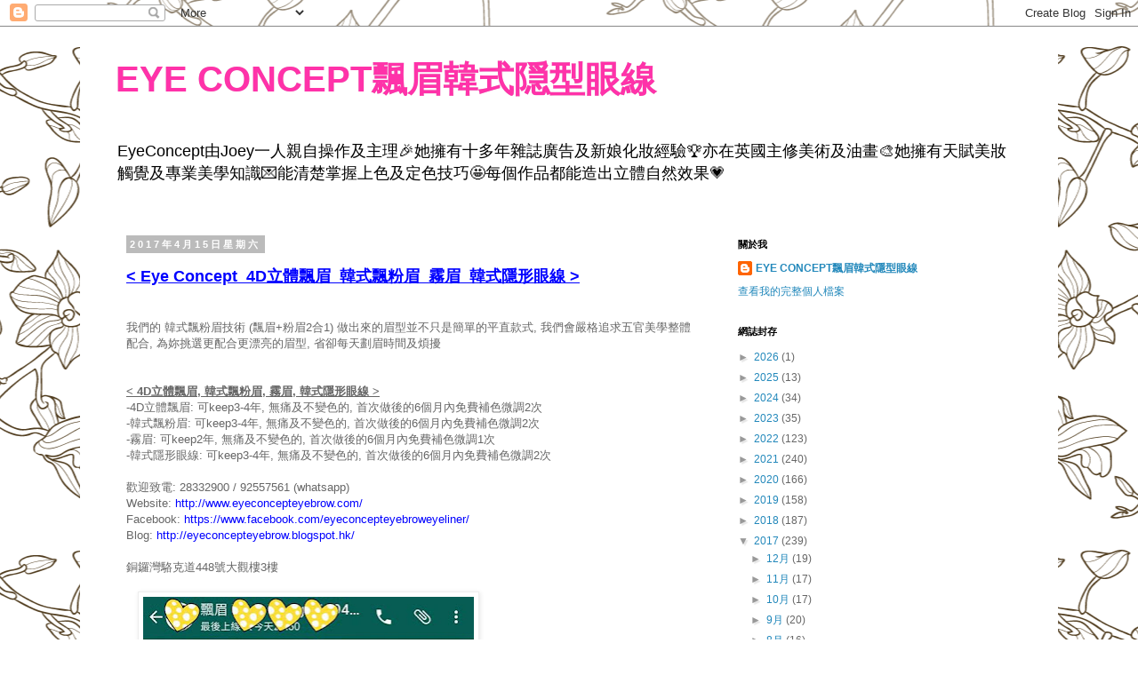

--- FILE ---
content_type: text/html; charset=UTF-8
request_url: https://eyeconcepteyebrow.blogspot.com/2017/04/eye-concept-21-4d-4d-keep3-4-62-keep3-4_15.html
body_size: 13768
content:
<!DOCTYPE html>
<html class='v2' dir='ltr' lang='zh-HK'>
<head>
<link href='https://www.blogger.com/static/v1/widgets/335934321-css_bundle_v2.css' rel='stylesheet' type='text/css'/>
<meta content='width=1100' name='viewport'/>
<meta content='text/html; charset=UTF-8' http-equiv='Content-Type'/>
<meta content='blogger' name='generator'/>
<link href='https://eyeconcepteyebrow.blogspot.com/favicon.ico' rel='icon' type='image/x-icon'/>
<link href='http://eyeconcepteyebrow.blogspot.com/2017/04/eye-concept-21-4d-4d-keep3-4-62-keep3-4_15.html' rel='canonical'/>
<link rel="alternate" type="application/atom+xml" title="EYE CONCEPT飄眉韓式隠型眼線 - Atom" href="https://eyeconcepteyebrow.blogspot.com/feeds/posts/default" />
<link rel="alternate" type="application/rss+xml" title="EYE CONCEPT飄眉韓式隠型眼線 - RSS" href="https://eyeconcepteyebrow.blogspot.com/feeds/posts/default?alt=rss" />
<link rel="service.post" type="application/atom+xml" title="EYE CONCEPT飄眉韓式隠型眼線 - Atom" href="https://www.blogger.com/feeds/8320013067986622615/posts/default" />

<link rel="alternate" type="application/atom+xml" title="EYE CONCEPT飄眉韓式隠型眼線 - Atom" href="https://eyeconcepteyebrow.blogspot.com/feeds/3349625319263784566/comments/default" />
<!--Can't find substitution for tag [blog.ieCssRetrofitLinks]-->
<link href='https://blogger.googleusercontent.com/img/b/R29vZ2xl/AVvXsEhCOr8PoL3GjLJSUpFxi6SgrwekhFp__zstRtxgnIez1WzFV6a0pYgt6eBTdaES5HzHDN_rdBc45ftGacTp5gn2QUB_yKxkAuZMoVnQ-NfIb1v-795QgqEd9VA9fQDiRyBGC2wKl9WyCysc/s640/414+EyeConcept+JsBeauty+4D%25E7%25AB%258B%25E9%25AB%2594%25E9%25A3%2584%25E7%259C%2589+%25E7%25AB%258B%25E9%25AB%2594%25E9%25A3%2584%25E7%259C%2589+%25E9%259F%2593%25E5%25BC%258F%25E9%25A3%2584%25E7%259C%2589+%25E9%259F%2593%25E5%25BC%258F%25E7%25AB%258B%25E9%25AB%2594%25E9%25A3%2584%25E7%259C%2589+%25E9%25A3%2584%25E7%25B2%2589%25E7%259C%2589+%25E9%259F%2593%25E5%25BC%258F%25E9%25A3%2584%25E7%25B2%2589%25E7%259C%2589+%25E9%259C%25A7%25E7%259C%2589+%25E7%259C%2589%25E7%25B2%2589%25E7%259C%2589+%25E9%259A%25B1%25E5%25BD%25A2%25E7%259C%25BC%25E7%25B7%259A+%25E9%259F%2593%25E5%25BC%258F%25E7%259C%25BC%25E7%25B7%259A+%25E9%259F%2593%25E5%25BC%258F%25E9%259A%25B1%25E5%25BD%25A2%25E7%259C%25BC%25E7%25B7%259A+%25E4%25BF%25AE%25E7%259C%2589+%25E7%259C%2589%25E6%25AF%259B+%25E7%25B4%258B%25E7%259C%2589+%25E7%25B9%25A1%25E7%259C%2589+%25E6%259F%2594%25E7%259C%2589+%25E5%2585%25A7%25E7%259C%25BC%25E7%25B7%259A+%25E7%25B4%258B%25E7%259C%25BC%25E7%25B7%259A+%25E9%25A3%2584%25E7%259C%2589+%25E7%259C%25BC%25E7%25B7%259A+%25E5%2592%2580%25E5%2594%2587+%25E6%25B0%25B4%25E6%2599%25B6%25E5%2594%2587+%25E6%25B0%25B4%25E6%2599%25B6%25E6%25BD%25A4%25E5%2594%2587+%25E7%2594%25B7%25E4%25BB%2595%25E9%25A3%2584%25E7%259C%2589.jpg' rel='image_src'/>
<meta content='http://eyeconcepteyebrow.blogspot.com/2017/04/eye-concept-21-4d-4d-keep3-4-62-keep3-4_15.html' property='og:url'/>
<meta content='EYE CONCEPT飄眉韓式隠型眼線' property='og:title'/>
<meta content='&lt; Eye Concept  4D立體飄眉  韓式飄粉眉  霧眉  韓式隱形眼線 &gt;    我們的 韓式飄粉眉技術 (飄眉+粉眉2合1) 做出來的眉型並不只是簡單的平直款式, 我們會嚴格追求五官美學整體配合, 為妳挑選更配合更漂亮的眉型, 省卻每天劃眉時間及煩擾    &lt; 4D立...' property='og:description'/>
<meta content='https://blogger.googleusercontent.com/img/b/R29vZ2xl/AVvXsEhCOr8PoL3GjLJSUpFxi6SgrwekhFp__zstRtxgnIez1WzFV6a0pYgt6eBTdaES5HzHDN_rdBc45ftGacTp5gn2QUB_yKxkAuZMoVnQ-NfIb1v-795QgqEd9VA9fQDiRyBGC2wKl9WyCysc/w1200-h630-p-k-no-nu/414+EyeConcept+JsBeauty+4D%25E7%25AB%258B%25E9%25AB%2594%25E9%25A3%2584%25E7%259C%2589+%25E7%25AB%258B%25E9%25AB%2594%25E9%25A3%2584%25E7%259C%2589+%25E9%259F%2593%25E5%25BC%258F%25E9%25A3%2584%25E7%259C%2589+%25E9%259F%2593%25E5%25BC%258F%25E7%25AB%258B%25E9%25AB%2594%25E9%25A3%2584%25E7%259C%2589+%25E9%25A3%2584%25E7%25B2%2589%25E7%259C%2589+%25E9%259F%2593%25E5%25BC%258F%25E9%25A3%2584%25E7%25B2%2589%25E7%259C%2589+%25E9%259C%25A7%25E7%259C%2589+%25E7%259C%2589%25E7%25B2%2589%25E7%259C%2589+%25E9%259A%25B1%25E5%25BD%25A2%25E7%259C%25BC%25E7%25B7%259A+%25E9%259F%2593%25E5%25BC%258F%25E7%259C%25BC%25E7%25B7%259A+%25E9%259F%2593%25E5%25BC%258F%25E9%259A%25B1%25E5%25BD%25A2%25E7%259C%25BC%25E7%25B7%259A+%25E4%25BF%25AE%25E7%259C%2589+%25E7%259C%2589%25E6%25AF%259B+%25E7%25B4%258B%25E7%259C%2589+%25E7%25B9%25A1%25E7%259C%2589+%25E6%259F%2594%25E7%259C%2589+%25E5%2585%25A7%25E7%259C%25BC%25E7%25B7%259A+%25E7%25B4%258B%25E7%259C%25BC%25E7%25B7%259A+%25E9%25A3%2584%25E7%259C%2589+%25E7%259C%25BC%25E7%25B7%259A+%25E5%2592%2580%25E5%2594%2587+%25E6%25B0%25B4%25E6%2599%25B6%25E5%2594%2587+%25E6%25B0%25B4%25E6%2599%25B6%25E6%25BD%25A4%25E5%2594%2587+%25E7%2594%25B7%25E4%25BB%2595%25E9%25A3%2584%25E7%259C%2589.jpg' property='og:image'/>
<title>EYE CONCEPT飄眉韓式隠型眼線</title>
<style id='page-skin-1' type='text/css'><!--
/*
-----------------------------------------------
Blogger Template Style
Name:     Simple
Designer: Blogger
URL:      www.blogger.com
----------------------------------------------- */
/* Content
----------------------------------------------- */
body {
font: normal normal 12px 'Trebuchet MS', Trebuchet, Verdana, sans-serif;
color: #666666;
background: #ffffff url(//themes.googleusercontent.com/image?id=1UFnEr5qCWmP6E2Fj-CwUwdwtJ4QoBcysH7RN0eo0ceToGyOEzraZcUjDOCE0t8j5Dn2e) repeat scroll top center /* Credit: blue_baron (http://www.istockphoto.com/googleimages.php?id=6174206&platform=blogger) */;
padding: 0 0 0 0;
}
html body .region-inner {
min-width: 0;
max-width: 100%;
width: auto;
}
h2 {
font-size: 22px;
}
a:link {
text-decoration:none;
color: #2288bb;
}
a:visited {
text-decoration:none;
color: #888888;
}
a:hover {
text-decoration:underline;
color: #33aaff;
}
.body-fauxcolumn-outer .fauxcolumn-inner {
background: transparent none repeat scroll top left;
_background-image: none;
}
.body-fauxcolumn-outer .cap-top {
position: absolute;
z-index: 1;
height: 400px;
width: 100%;
}
.body-fauxcolumn-outer .cap-top .cap-left {
width: 100%;
background: transparent none repeat-x scroll top left;
_background-image: none;
}
.content-outer {
-moz-box-shadow: 0 0 0 rgba(0, 0, 0, .15);
-webkit-box-shadow: 0 0 0 rgba(0, 0, 0, .15);
-goog-ms-box-shadow: 0 0 0 #333333;
box-shadow: 0 0 0 rgba(0, 0, 0, .15);
margin-bottom: 1px;
}
.content-inner {
padding: 10px 40px;
}
.content-inner {
background-color: #ffffff;
}
/* Header
----------------------------------------------- */
.header-outer {
background: transparent none repeat-x scroll 0 -400px;
_background-image: none;
}
.Header h1 {
font: normal bold 40px 'Trebuchet MS',Trebuchet,Verdana,sans-serif;
color: #ff32a9;
text-shadow: 0 0 0 rgba(0, 0, 0, .2);
}
.Header h1 a {
color: #ff32a9;
}
.Header .description {
font-size: 18px;
color: #000000;
}
.header-inner .Header .titlewrapper {
padding: 22px 0;
}
.header-inner .Header .descriptionwrapper {
padding: 0 0;
}
/* Tabs
----------------------------------------------- */
.tabs-inner .section:first-child {
border-top: 0 solid #dddddd;
}
.tabs-inner .section:first-child ul {
margin-top: -1px;
border-top: 1px solid #dddddd;
border-left: 1px solid #dddddd;
border-right: 1px solid #dddddd;
}
.tabs-inner .widget ul {
background: transparent none repeat-x scroll 0 -800px;
_background-image: none;
border-bottom: 1px solid #dddddd;
margin-top: 0;
margin-left: -30px;
margin-right: -30px;
}
.tabs-inner .widget li a {
display: inline-block;
padding: .6em 1em;
font: normal normal 12px 'Trebuchet MS', Trebuchet, Verdana, sans-serif;
color: #000000;
border-left: 1px solid #ffffff;
border-right: 1px solid #dddddd;
}
.tabs-inner .widget li:first-child a {
border-left: none;
}
.tabs-inner .widget li.selected a, .tabs-inner .widget li a:hover {
color: #000000;
background-color: #eeeeee;
text-decoration: none;
}
/* Columns
----------------------------------------------- */
.main-outer {
border-top: 0 solid transparent;
}
.fauxcolumn-left-outer .fauxcolumn-inner {
border-right: 1px solid transparent;
}
.fauxcolumn-right-outer .fauxcolumn-inner {
border-left: 1px solid transparent;
}
/* Headings
----------------------------------------------- */
div.widget > h2,
div.widget h2.title {
margin: 0 0 1em 0;
font: normal bold 11px 'Trebuchet MS',Trebuchet,Verdana,sans-serif;
color: #000000;
}
/* Widgets
----------------------------------------------- */
.widget .zippy {
color: #999999;
text-shadow: 2px 2px 1px rgba(0, 0, 0, .1);
}
.widget .popular-posts ul {
list-style: none;
}
/* Posts
----------------------------------------------- */
h2.date-header {
font: normal bold 11px Arial, Tahoma, Helvetica, FreeSans, sans-serif;
}
.date-header span {
background-color: #bbbbbb;
color: #ffffff;
padding: 0.4em;
letter-spacing: 3px;
margin: inherit;
}
.main-inner {
padding-top: 35px;
padding-bottom: 65px;
}
.main-inner .column-center-inner {
padding: 0 0;
}
.main-inner .column-center-inner .section {
margin: 0 1em;
}
.post {
margin: 0 0 45px 0;
}
h3.post-title, .comments h4 {
font: normal normal 22px 'Trebuchet MS',Trebuchet,Verdana,sans-serif;
margin: .75em 0 0;
}
.post-body {
font-size: 110%;
line-height: 1.4;
position: relative;
}
.post-body img, .post-body .tr-caption-container, .Profile img, .Image img,
.BlogList .item-thumbnail img {
padding: 2px;
background: #ffffff;
border: 1px solid #eeeeee;
-moz-box-shadow: 1px 1px 5px rgba(0, 0, 0, .1);
-webkit-box-shadow: 1px 1px 5px rgba(0, 0, 0, .1);
box-shadow: 1px 1px 5px rgba(0, 0, 0, .1);
}
.post-body img, .post-body .tr-caption-container {
padding: 5px;
}
.post-body .tr-caption-container {
color: #666666;
}
.post-body .tr-caption-container img {
padding: 0;
background: transparent;
border: none;
-moz-box-shadow: 0 0 0 rgba(0, 0, 0, .1);
-webkit-box-shadow: 0 0 0 rgba(0, 0, 0, .1);
box-shadow: 0 0 0 rgba(0, 0, 0, .1);
}
.post-header {
margin: 0 0 1.5em;
line-height: 1.6;
font-size: 90%;
}
.post-footer {
margin: 20px -2px 0;
padding: 5px 10px;
color: #666666;
background-color: #eeeeee;
border-bottom: 1px solid #eeeeee;
line-height: 1.6;
font-size: 90%;
}
#comments .comment-author {
padding-top: 1.5em;
border-top: 1px solid transparent;
background-position: 0 1.5em;
}
#comments .comment-author:first-child {
padding-top: 0;
border-top: none;
}
.avatar-image-container {
margin: .2em 0 0;
}
#comments .avatar-image-container img {
border: 1px solid #eeeeee;
}
/* Comments
----------------------------------------------- */
.comments .comments-content .icon.blog-author {
background-repeat: no-repeat;
background-image: url([data-uri]);
}
.comments .comments-content .loadmore a {
border-top: 1px solid #999999;
border-bottom: 1px solid #999999;
}
.comments .comment-thread.inline-thread {
background-color: #eeeeee;
}
.comments .continue {
border-top: 2px solid #999999;
}
/* Accents
---------------------------------------------- */
.section-columns td.columns-cell {
border-left: 1px solid transparent;
}
.blog-pager {
background: transparent url(//www.blogblog.com/1kt/simple/paging_dot.png) repeat-x scroll top center;
}
.blog-pager-older-link, .home-link,
.blog-pager-newer-link {
background-color: #ffffff;
padding: 5px;
}
.footer-outer {
border-top: 1px dashed #bbbbbb;
}
/* Mobile
----------------------------------------------- */
body.mobile  {
background-size: auto;
}
.mobile .body-fauxcolumn-outer {
background: transparent none repeat scroll top left;
}
.mobile .body-fauxcolumn-outer .cap-top {
background-size: 100% auto;
}
.mobile .content-outer {
-webkit-box-shadow: 0 0 3px rgba(0, 0, 0, .15);
box-shadow: 0 0 3px rgba(0, 0, 0, .15);
}
.mobile .tabs-inner .widget ul {
margin-left: 0;
margin-right: 0;
}
.mobile .post {
margin: 0;
}
.mobile .main-inner .column-center-inner .section {
margin: 0;
}
.mobile .date-header span {
padding: 0.1em 10px;
margin: 0 -10px;
}
.mobile h3.post-title {
margin: 0;
}
.mobile .blog-pager {
background: transparent none no-repeat scroll top center;
}
.mobile .footer-outer {
border-top: none;
}
.mobile .main-inner, .mobile .footer-inner {
background-color: #ffffff;
}
.mobile-index-contents {
color: #666666;
}
.mobile-link-button {
background-color: #2288bb;
}
.mobile-link-button a:link, .mobile-link-button a:visited {
color: #ffffff;
}
.mobile .tabs-inner .section:first-child {
border-top: none;
}
.mobile .tabs-inner .PageList .widget-content {
background-color: #eeeeee;
color: #000000;
border-top: 1px solid #dddddd;
border-bottom: 1px solid #dddddd;
}
.mobile .tabs-inner .PageList .widget-content .pagelist-arrow {
border-left: 1px solid #dddddd;
}

--></style>
<style id='template-skin-1' type='text/css'><!--
body {
min-width: 1100px;
}
.content-outer, .content-fauxcolumn-outer, .region-inner {
min-width: 1100px;
max-width: 1100px;
_width: 1100px;
}
.main-inner .columns {
padding-left: 0;
padding-right: 350px;
}
.main-inner .fauxcolumn-center-outer {
left: 0;
right: 350px;
/* IE6 does not respect left and right together */
_width: expression(this.parentNode.offsetWidth -
parseInt("0") -
parseInt("350px") + 'px');
}
.main-inner .fauxcolumn-left-outer {
width: 0;
}
.main-inner .fauxcolumn-right-outer {
width: 350px;
}
.main-inner .column-left-outer {
width: 0;
right: 100%;
margin-left: -0;
}
.main-inner .column-right-outer {
width: 350px;
margin-right: -350px;
}
#layout {
min-width: 0;
}
#layout .content-outer {
min-width: 0;
width: 800px;
}
#layout .region-inner {
min-width: 0;
width: auto;
}
body#layout div.add_widget {
padding: 8px;
}
body#layout div.add_widget a {
margin-left: 32px;
}
--></style>
<style>
    body {background-image:url(\/\/themes.googleusercontent.com\/image?id=1UFnEr5qCWmP6E2Fj-CwUwdwtJ4QoBcysH7RN0eo0ceToGyOEzraZcUjDOCE0t8j5Dn2e);}
    
@media (max-width: 200px) { body {background-image:url(\/\/themes.googleusercontent.com\/image?id=1UFnEr5qCWmP6E2Fj-CwUwdwtJ4QoBcysH7RN0eo0ceToGyOEzraZcUjDOCE0t8j5Dn2e&options=w200);}}
@media (max-width: 400px) and (min-width: 201px) { body {background-image:url(\/\/themes.googleusercontent.com\/image?id=1UFnEr5qCWmP6E2Fj-CwUwdwtJ4QoBcysH7RN0eo0ceToGyOEzraZcUjDOCE0t8j5Dn2e&options=w400);}}
@media (max-width: 800px) and (min-width: 401px) { body {background-image:url(\/\/themes.googleusercontent.com\/image?id=1UFnEr5qCWmP6E2Fj-CwUwdwtJ4QoBcysH7RN0eo0ceToGyOEzraZcUjDOCE0t8j5Dn2e&options=w800);}}
@media (max-width: 1200px) and (min-width: 801px) { body {background-image:url(\/\/themes.googleusercontent.com\/image?id=1UFnEr5qCWmP6E2Fj-CwUwdwtJ4QoBcysH7RN0eo0ceToGyOEzraZcUjDOCE0t8j5Dn2e&options=w1200);}}
/* Last tag covers anything over one higher than the previous max-size cap. */
@media (min-width: 1201px) { body {background-image:url(\/\/themes.googleusercontent.com\/image?id=1UFnEr5qCWmP6E2Fj-CwUwdwtJ4QoBcysH7RN0eo0ceToGyOEzraZcUjDOCE0t8j5Dn2e&options=w1600);}}
  </style>
<link href='https://www.blogger.com/dyn-css/authorization.css?targetBlogID=8320013067986622615&amp;zx=d5ebff6f-2c9c-4365-92a9-106b64a89a5f' media='none' onload='if(media!=&#39;all&#39;)media=&#39;all&#39;' rel='stylesheet'/><noscript><link href='https://www.blogger.com/dyn-css/authorization.css?targetBlogID=8320013067986622615&amp;zx=d5ebff6f-2c9c-4365-92a9-106b64a89a5f' rel='stylesheet'/></noscript>
<meta name='google-adsense-platform-account' content='ca-host-pub-1556223355139109'/>
<meta name='google-adsense-platform-domain' content='blogspot.com'/>

</head>
<body class='loading variant-simplysimple'>
<div class='navbar section' id='navbar' name='Navbar'><div class='widget Navbar' data-version='1' id='Navbar1'><script type="text/javascript">
    function setAttributeOnload(object, attribute, val) {
      if(window.addEventListener) {
        window.addEventListener('load',
          function(){ object[attribute] = val; }, false);
      } else {
        window.attachEvent('onload', function(){ object[attribute] = val; });
      }
    }
  </script>
<div id="navbar-iframe-container"></div>
<script type="text/javascript" src="https://apis.google.com/js/platform.js"></script>
<script type="text/javascript">
      gapi.load("gapi.iframes:gapi.iframes.style.bubble", function() {
        if (gapi.iframes && gapi.iframes.getContext) {
          gapi.iframes.getContext().openChild({
              url: 'https://www.blogger.com/navbar/8320013067986622615?po\x3d3349625319263784566\x26origin\x3dhttps://eyeconcepteyebrow.blogspot.com',
              where: document.getElementById("navbar-iframe-container"),
              id: "navbar-iframe"
          });
        }
      });
    </script><script type="text/javascript">
(function() {
var script = document.createElement('script');
script.type = 'text/javascript';
script.src = '//pagead2.googlesyndication.com/pagead/js/google_top_exp.js';
var head = document.getElementsByTagName('head')[0];
if (head) {
head.appendChild(script);
}})();
</script>
</div></div>
<div class='body-fauxcolumns'>
<div class='fauxcolumn-outer body-fauxcolumn-outer'>
<div class='cap-top'>
<div class='cap-left'></div>
<div class='cap-right'></div>
</div>
<div class='fauxborder-left'>
<div class='fauxborder-right'></div>
<div class='fauxcolumn-inner'>
</div>
</div>
<div class='cap-bottom'>
<div class='cap-left'></div>
<div class='cap-right'></div>
</div>
</div>
</div>
<div class='content'>
<div class='content-fauxcolumns'>
<div class='fauxcolumn-outer content-fauxcolumn-outer'>
<div class='cap-top'>
<div class='cap-left'></div>
<div class='cap-right'></div>
</div>
<div class='fauxborder-left'>
<div class='fauxborder-right'></div>
<div class='fauxcolumn-inner'>
</div>
</div>
<div class='cap-bottom'>
<div class='cap-left'></div>
<div class='cap-right'></div>
</div>
</div>
</div>
<div class='content-outer'>
<div class='content-cap-top cap-top'>
<div class='cap-left'></div>
<div class='cap-right'></div>
</div>
<div class='fauxborder-left content-fauxborder-left'>
<div class='fauxborder-right content-fauxborder-right'></div>
<div class='content-inner'>
<header>
<div class='header-outer'>
<div class='header-cap-top cap-top'>
<div class='cap-left'></div>
<div class='cap-right'></div>
</div>
<div class='fauxborder-left header-fauxborder-left'>
<div class='fauxborder-right header-fauxborder-right'></div>
<div class='region-inner header-inner'>
<div class='header section' id='header' name='標題'><div class='widget Header' data-version='1' id='Header1'>
<div id='header-inner'>
<div class='titlewrapper'>
<h1 class='title'>
<a href='https://eyeconcepteyebrow.blogspot.com/'>
EYE CONCEPT飄眉韓式隠型眼線
</a>
</h1>
</div>
<div class='descriptionwrapper'>
<p class='description'><span>EyeConcept由Joey一人親自操作及主理🎉她擁有十多年雜誌廣告及新娘化妝經驗🏆亦在英國主修美術及油畫🎨她擁有天賦美妝觸覺及專業美學知識💌能清楚掌握上色及定色技巧🤩每個作品都能造出立體自然效果💗</span></p>
</div>
</div>
</div></div>
</div>
</div>
<div class='header-cap-bottom cap-bottom'>
<div class='cap-left'></div>
<div class='cap-right'></div>
</div>
</div>
</header>
<div class='tabs-outer'>
<div class='tabs-cap-top cap-top'>
<div class='cap-left'></div>
<div class='cap-right'></div>
</div>
<div class='fauxborder-left tabs-fauxborder-left'>
<div class='fauxborder-right tabs-fauxborder-right'></div>
<div class='region-inner tabs-inner'>
<div class='tabs no-items section' id='crosscol' name='跨欄位'></div>
<div class='tabs no-items section' id='crosscol-overflow' name='Cross-Column 2'></div>
</div>
</div>
<div class='tabs-cap-bottom cap-bottom'>
<div class='cap-left'></div>
<div class='cap-right'></div>
</div>
</div>
<div class='main-outer'>
<div class='main-cap-top cap-top'>
<div class='cap-left'></div>
<div class='cap-right'></div>
</div>
<div class='fauxborder-left main-fauxborder-left'>
<div class='fauxborder-right main-fauxborder-right'></div>
<div class='region-inner main-inner'>
<div class='columns fauxcolumns'>
<div class='fauxcolumn-outer fauxcolumn-center-outer'>
<div class='cap-top'>
<div class='cap-left'></div>
<div class='cap-right'></div>
</div>
<div class='fauxborder-left'>
<div class='fauxborder-right'></div>
<div class='fauxcolumn-inner'>
</div>
</div>
<div class='cap-bottom'>
<div class='cap-left'></div>
<div class='cap-right'></div>
</div>
</div>
<div class='fauxcolumn-outer fauxcolumn-left-outer'>
<div class='cap-top'>
<div class='cap-left'></div>
<div class='cap-right'></div>
</div>
<div class='fauxborder-left'>
<div class='fauxborder-right'></div>
<div class='fauxcolumn-inner'>
</div>
</div>
<div class='cap-bottom'>
<div class='cap-left'></div>
<div class='cap-right'></div>
</div>
</div>
<div class='fauxcolumn-outer fauxcolumn-right-outer'>
<div class='cap-top'>
<div class='cap-left'></div>
<div class='cap-right'></div>
</div>
<div class='fauxborder-left'>
<div class='fauxborder-right'></div>
<div class='fauxcolumn-inner'>
</div>
</div>
<div class='cap-bottom'>
<div class='cap-left'></div>
<div class='cap-right'></div>
</div>
</div>
<!-- corrects IE6 width calculation -->
<div class='columns-inner'>
<div class='column-center-outer'>
<div class='column-center-inner'>
<div class='main section' id='main' name='主機'><div class='widget Blog' data-version='1' id='Blog1'>
<div class='blog-posts hfeed'>

          <div class="date-outer">
        
<h2 class='date-header'><span>2017年4月15日星期六</span></h2>

          <div class="date-posts">
        
<div class='post-outer'>
<div class='post hentry uncustomized-post-template' itemprop='blogPost' itemscope='itemscope' itemtype='http://schema.org/BlogPosting'>
<meta content='https://blogger.googleusercontent.com/img/b/R29vZ2xl/AVvXsEhCOr8PoL3GjLJSUpFxi6SgrwekhFp__zstRtxgnIez1WzFV6a0pYgt6eBTdaES5HzHDN_rdBc45ftGacTp5gn2QUB_yKxkAuZMoVnQ-NfIb1v-795QgqEd9VA9fQDiRyBGC2wKl9WyCysc/s640/414+EyeConcept+JsBeauty+4D%25E7%25AB%258B%25E9%25AB%2594%25E9%25A3%2584%25E7%259C%2589+%25E7%25AB%258B%25E9%25AB%2594%25E9%25A3%2584%25E7%259C%2589+%25E9%259F%2593%25E5%25BC%258F%25E9%25A3%2584%25E7%259C%2589+%25E9%259F%2593%25E5%25BC%258F%25E7%25AB%258B%25E9%25AB%2594%25E9%25A3%2584%25E7%259C%2589+%25E9%25A3%2584%25E7%25B2%2589%25E7%259C%2589+%25E9%259F%2593%25E5%25BC%258F%25E9%25A3%2584%25E7%25B2%2589%25E7%259C%2589+%25E9%259C%25A7%25E7%259C%2589+%25E7%259C%2589%25E7%25B2%2589%25E7%259C%2589+%25E9%259A%25B1%25E5%25BD%25A2%25E7%259C%25BC%25E7%25B7%259A+%25E9%259F%2593%25E5%25BC%258F%25E7%259C%25BC%25E7%25B7%259A+%25E9%259F%2593%25E5%25BC%258F%25E9%259A%25B1%25E5%25BD%25A2%25E7%259C%25BC%25E7%25B7%259A+%25E4%25BF%25AE%25E7%259C%2589+%25E7%259C%2589%25E6%25AF%259B+%25E7%25B4%258B%25E7%259C%2589+%25E7%25B9%25A1%25E7%259C%2589+%25E6%259F%2594%25E7%259C%2589+%25E5%2585%25A7%25E7%259C%25BC%25E7%25B7%259A+%25E7%25B4%258B%25E7%259C%25BC%25E7%25B7%259A+%25E9%25A3%2584%25E7%259C%2589+%25E7%259C%25BC%25E7%25B7%259A+%25E5%2592%2580%25E5%2594%2587+%25E6%25B0%25B4%25E6%2599%25B6%25E5%2594%2587+%25E6%25B0%25B4%25E6%2599%25B6%25E6%25BD%25A4%25E5%2594%2587+%25E7%2594%25B7%25E4%25BB%2595%25E9%25A3%2584%25E7%259C%2589.jpg' itemprop='image_url'/>
<meta content='8320013067986622615' itemprop='blogId'/>
<meta content='3349625319263784566' itemprop='postId'/>
<a name='3349625319263784566'></a>
<div class='post-header'>
<div class='post-header-line-1'></div>
</div>
<div class='post-body entry-content' id='post-body-3349625319263784566' itemprop='description articleBody'>
<span style="color: blue; font-size: large;"><b><u>&lt; Eye Concept &nbsp;4D立體飄眉 &nbsp;韓式飄粉眉 &nbsp;霧眉 &nbsp;韓式隱形眼線 &gt;</u></b></span><br />
<br />
<br />
我們的 韓式飄粉眉技術 (飄眉+粉眉2合1) 做出來的眉型並不只是簡單的平直款式, 我們會嚴格追求五官美學整體配合, 為妳挑選更配合更漂亮的眉型, 省卻每天劃眉時間及煩擾<br />
<br />
<br />
<b><u>&lt; 4D立體飄眉, 韓式飄粉眉, 霧眉, 韓式隱形眼線 &gt;</u></b><br />
-4D立體飄眉: 可keep3-4年, 無痛及不變色的, 首次做後的6個月內免費補色微調2次<br />
-韓式飄粉眉: 可keep3-4年, 無痛及不變色的, 首次做後的6個月內免費補色微調2次<br />
-霧眉: 可keep2年, 無痛及不變色的, 首次做後的6個月內免費補色微調1次<br />
-韓式隱形眼線: 可keep3-4年, 無痛及不變色的, 首次做後的6個月內免費補色微調2次<br />
<br />
歡迎致電: 28332900 / 92557561 (whatsapp)<br />
Website: <a href="http://www.eyeconcepteyebrow.com/" target="_blank"><span style="color: blue;">http://www.eyeconcepteyebrow.com/</span></a><br />
Facebook: <a href="https://www.facebook.com/eyeconcepteyebroweyeliner/" target="_blank"><span style="color: blue;">https://www.facebook.com/eyeconcepteyebroweyeliner/</span></a><br />
Blog: <a href="http://eyeconcepteyebrow.blogspot.hk/" target="_blank"><span style="color: blue;">http://eyeconcepteyebrow.blogspot.hk/</span></a><br />
<br />
銅鑼灣駱克道448號大觀樓3樓<br />
<br />
<div class="separator" style="clear: both; text-align: left;">
<a href="https://blogger.googleusercontent.com/img/b/R29vZ2xl/AVvXsEhCOr8PoL3GjLJSUpFxi6SgrwekhFp__zstRtxgnIez1WzFV6a0pYgt6eBTdaES5HzHDN_rdBc45ftGacTp5gn2QUB_yKxkAuZMoVnQ-NfIb1v-795QgqEd9VA9fQDiRyBGC2wKl9WyCysc/s1600/414+EyeConcept+JsBeauty+4D%25E7%25AB%258B%25E9%25AB%2594%25E9%25A3%2584%25E7%259C%2589+%25E7%25AB%258B%25E9%25AB%2594%25E9%25A3%2584%25E7%259C%2589+%25E9%259F%2593%25E5%25BC%258F%25E9%25A3%2584%25E7%259C%2589+%25E9%259F%2593%25E5%25BC%258F%25E7%25AB%258B%25E9%25AB%2594%25E9%25A3%2584%25E7%259C%2589+%25E9%25A3%2584%25E7%25B2%2589%25E7%259C%2589+%25E9%259F%2593%25E5%25BC%258F%25E9%25A3%2584%25E7%25B2%2589%25E7%259C%2589+%25E9%259C%25A7%25E7%259C%2589+%25E7%259C%2589%25E7%25B2%2589%25E7%259C%2589+%25E9%259A%25B1%25E5%25BD%25A2%25E7%259C%25BC%25E7%25B7%259A+%25E9%259F%2593%25E5%25BC%258F%25E7%259C%25BC%25E7%25B7%259A+%25E9%259F%2593%25E5%25BC%258F%25E9%259A%25B1%25E5%25BD%25A2%25E7%259C%25BC%25E7%25B7%259A+%25E4%25BF%25AE%25E7%259C%2589+%25E7%259C%2589%25E6%25AF%259B+%25E7%25B4%258B%25E7%259C%2589+%25E7%25B9%25A1%25E7%259C%2589+%25E6%259F%2594%25E7%259C%2589+%25E5%2585%25A7%25E7%259C%25BC%25E7%25B7%259A+%25E7%25B4%258B%25E7%259C%25BC%25E7%25B7%259A+%25E9%25A3%2584%25E7%259C%2589+%25E7%259C%25BC%25E7%25B7%259A+%25E5%2592%2580%25E5%2594%2587+%25E6%25B0%25B4%25E6%2599%25B6%25E5%2594%2587+%25E6%25B0%25B4%25E6%2599%25B6%25E6%25BD%25A4%25E5%2594%2587+%25E7%2594%25B7%25E4%25BB%2595%25E9%25A3%2584%25E7%259C%2589.jpg" imageanchor="1" style="margin-left: 1em; margin-right: 1em;"><img border="0" height="640" src="https://blogger.googleusercontent.com/img/b/R29vZ2xl/AVvXsEhCOr8PoL3GjLJSUpFxi6SgrwekhFp__zstRtxgnIez1WzFV6a0pYgt6eBTdaES5HzHDN_rdBc45ftGacTp5gn2QUB_yKxkAuZMoVnQ-NfIb1v-795QgqEd9VA9fQDiRyBGC2wKl9WyCysc/s640/414+EyeConcept+JsBeauty+4D%25E7%25AB%258B%25E9%25AB%2594%25E9%25A3%2584%25E7%259C%2589+%25E7%25AB%258B%25E9%25AB%2594%25E9%25A3%2584%25E7%259C%2589+%25E9%259F%2593%25E5%25BC%258F%25E9%25A3%2584%25E7%259C%2589+%25E9%259F%2593%25E5%25BC%258F%25E7%25AB%258B%25E9%25AB%2594%25E9%25A3%2584%25E7%259C%2589+%25E9%25A3%2584%25E7%25B2%2589%25E7%259C%2589+%25E9%259F%2593%25E5%25BC%258F%25E9%25A3%2584%25E7%25B2%2589%25E7%259C%2589+%25E9%259C%25A7%25E7%259C%2589+%25E7%259C%2589%25E7%25B2%2589%25E7%259C%2589+%25E9%259A%25B1%25E5%25BD%25A2%25E7%259C%25BC%25E7%25B7%259A+%25E9%259F%2593%25E5%25BC%258F%25E7%259C%25BC%25E7%25B7%259A+%25E9%259F%2593%25E5%25BC%258F%25E9%259A%25B1%25E5%25BD%25A2%25E7%259C%25BC%25E7%25B7%259A+%25E4%25BF%25AE%25E7%259C%2589+%25E7%259C%2589%25E6%25AF%259B+%25E7%25B4%258B%25E7%259C%2589+%25E7%25B9%25A1%25E7%259C%2589+%25E6%259F%2594%25E7%259C%2589+%25E5%2585%25A7%25E7%259C%25BC%25E7%25B7%259A+%25E7%25B4%258B%25E7%259C%25BC%25E7%25B7%259A+%25E9%25A3%2584%25E7%259C%2589+%25E7%259C%25BC%25E7%25B7%259A+%25E5%2592%2580%25E5%2594%2587+%25E6%25B0%25B4%25E6%2599%25B6%25E5%2594%2587+%25E6%25B0%25B4%25E6%2599%25B6%25E6%25BD%25A4%25E5%2594%2587+%25E7%2594%25B7%25E4%25BB%2595%25E9%25A3%2584%25E7%259C%2589.jpg" width="372" /></a></div>
&gt;Eye Concept 由 Joey 親自主理, 固定師傅, 質素及信心保證, 她擁有十多年雜誌廣告及新娘化妝經驗, 亦在英國主修美術及油畫, 她以手工精細及美學設計建立口碑, 飄劃出來的每個作品都能做出真假難分的自然效果, 所以深受現時愛美一族歡迎<br />
<br />
(多謝客人完成我們的 韓式飄粉眉 &lt;4D立體飄眉+韓式眉粉眉2合1&gt; 及韓式隱形眼線後分享給我們的做後感及讚賞)<br />
<br />
<br />
有興趣預約一次免費 Consultation 既朋友<br />
可致電 28332900 或 whatsapp 92557561 預先留位<br />
<br />
謝謝!<br />
<br />
<br />
<b><span style="color: red;"><u>&lt; Eye Concept 4D立體飄眉 + 韓式隱形眼線 &gt;</u></span></b> 另設 <span style="color: red; font-size: large;"><b><u>&lt; J's Beauty 專業新娘化妝及髮型設計 &gt;</u></b></span><br />
**J's Beauty 由 Eye Concept - Joey Chim (Director) 親自主理<br />
**有興趣瀏覽有關資料可到以下 Blog : <span style="color: blue; font-size: large;"><b><a href="http://jsbeautyhk.blogspot.hk/" target="_blank">http://jsbeautyhk.blogspot.hk</a></b></span><br />
<br />
<br />
Eye Concept<br />
<br />
Tel: 28332900<br />
Whatsapp: 92557561<br />
Website: <a href="http://www.eyeconcepteyebrow.com/" target="_blank"><span style="color: blue;">http://www.eyeconcepteyebrow.com/</span></a><br />
Facebook: <a href="https://www.facebook.com/eyeconcepteyebroweyeliner/" target="_blank"><span style="color: blue;">https://www.facebook.com/eyeconcepteyebroweyeliner/</span></a><br />
Blog: <a href="http://eyeconcepteyebrow.blogspot.hk/" target="_blank"><span style="color: blue;">http://eyeconcepteyebrow.blogspot.hk/</span></a><br />
銅鑼灣駱克道448號大觀樓3樓<br />
<br />
#EyeConcept, #JsBeauty, #4D立體飄眉, #立體飄眉, #韓式飄眉, #韓式立體飄眉, #飄粉眉, #韓式飄粉眉, #霧眉, #眉粉眉, #隱形眼線, #韓式眼線, #韓式隱形眼線, #修眉, #眉毛, #紋眉, #繡眉, #柔眉, #內眼線, #紋眼線, #飄眉, #眼線, #咀唇, #水晶唇, #水晶潤唇, #男仕飄眉
<div style='clear: both;'></div>
</div>
<div class='post-footer'>
<div class='post-footer-line post-footer-line-1'>
<span class='post-author vcard'>
發佈者&#65306;
<span class='fn' itemprop='author' itemscope='itemscope' itemtype='http://schema.org/Person'>
<meta content='https://www.blogger.com/profile/13382638651908570739' itemprop='url'/>
<a class='g-profile' href='https://www.blogger.com/profile/13382638651908570739' rel='author' title='author profile'>
<span itemprop='name'>EYE CONCEPT飄眉韓式隱型眼線</span>
</a>
</span>
</span>
<span class='post-timestamp'>
於
<meta content='http://eyeconcepteyebrow.blogspot.com/2017/04/eye-concept-21-4d-4d-keep3-4-62-keep3-4_15.html' itemprop='url'/>
<a class='timestamp-link' href='https://eyeconcepteyebrow.blogspot.com/2017/04/eye-concept-21-4d-4d-keep3-4-62-keep3-4_15.html' rel='bookmark' title='permanent link'><abbr class='published' itemprop='datePublished' title='2017-04-15T20:17:00+08:00'>下午8:17</abbr></a>
</span>
<span class='post-comment-link'>
</span>
<span class='post-icons'>
<span class='item-control blog-admin pid-1370172784'>
<a href='https://www.blogger.com/post-edit.g?blogID=8320013067986622615&postID=3349625319263784566&from=pencil' title='編輯文章'>
<img alt='' class='icon-action' height='18' src='https://resources.blogblog.com/img/icon18_edit_allbkg.gif' width='18'/>
</a>
</span>
</span>
<div class='post-share-buttons goog-inline-block'>
<a class='goog-inline-block share-button sb-email' href='https://www.blogger.com/share-post.g?blogID=8320013067986622615&postID=3349625319263784566&target=email' target='_blank' title='以電郵發送這個'><span class='share-button-link-text'>以電郵發送這個</span></a><a class='goog-inline-block share-button sb-blog' href='https://www.blogger.com/share-post.g?blogID=8320013067986622615&postID=3349625319263784566&target=blog' onclick='window.open(this.href, "_blank", "height=270,width=475"); return false;' target='_blank' title='BlogThis！'><span class='share-button-link-text'>BlogThis&#65281;</span></a><a class='goog-inline-block share-button sb-twitter' href='https://www.blogger.com/share-post.g?blogID=8320013067986622615&postID=3349625319263784566&target=twitter' target='_blank' title='分享至 X'><span class='share-button-link-text'>分享至 X</span></a><a class='goog-inline-block share-button sb-facebook' href='https://www.blogger.com/share-post.g?blogID=8320013067986622615&postID=3349625319263784566&target=facebook' onclick='window.open(this.href, "_blank", "height=430,width=640"); return false;' target='_blank' title='分享至 Facebook'><span class='share-button-link-text'>分享至 Facebook</span></a><a class='goog-inline-block share-button sb-pinterest' href='https://www.blogger.com/share-post.g?blogID=8320013067986622615&postID=3349625319263784566&target=pinterest' target='_blank' title='分享至 Pinterest'><span class='share-button-link-text'>分享至 Pinterest</span></a>
</div>
</div>
<div class='post-footer-line post-footer-line-2'>
<span class='post-labels'>
標籤&#65306;
<a href='https://eyeconcepteyebrow.blogspot.com/search/label/%23%E6%B0%B4%E6%99%B6%E5%94%87' rel='tag'>#水晶唇</a>,
<a href='https://eyeconcepteyebrow.blogspot.com/search/label/%23%E6%B0%B4%E6%99%B6%E6%BD%A4%E5%94%87' rel='tag'>#水晶潤唇</a>,
<a href='https://eyeconcepteyebrow.blogspot.com/search/label/%23%E7%94%B7%E4%BB%95%E9%A3%84%E7%9C%89' rel='tag'>#男仕飄眉</a>,
<a href='https://eyeconcepteyebrow.blogspot.com/search/label/%23%E5%92%80%E5%94%87' rel='tag'>#咀唇</a>,
<a href='https://eyeconcepteyebrow.blogspot.com/search/label/%23%E6%9F%94%E7%9C%89' rel='tag'>#柔眉</a>,
<a href='https://eyeconcepteyebrow.blogspot.com/search/label/%23%E7%9C%89%E7%B2%89' rel='tag'>#眉粉</a>,
<a href='https://eyeconcepteyebrow.blogspot.com/search/label/%23%E7%9C%89%E7%B2%89%E7%9C%89' rel='tag'>#眉粉眉</a>,
<a href='https://eyeconcepteyebrow.blogspot.com/search/label/%23%E7%B4%8B%E7%9C%89' rel='tag'>#紋眉</a>,
<a href='https://eyeconcepteyebrow.blogspot.com/search/label/%23%E9%9A%B1%E5%BD%A2%E7%9C%BC%E7%B7%9A' rel='tag'>#隱形眼線</a>,
<a href='https://eyeconcepteyebrow.blogspot.com/search/label/%23%E9%9F%93%E5%BC%8F%E7%AB%8B%E9%AB%94%E9%A3%84%E7%9C%89' rel='tag'>#韓式立體飄眉</a>,
<a href='https://eyeconcepteyebrow.blogspot.com/search/label/%23%E9%9F%93%E5%BC%8F%E7%9C%BC%E7%B7%9A' rel='tag'>#韓式眼線</a>,
<a href='https://eyeconcepteyebrow.blogspot.com/search/label/%23%E9%9F%93%E5%BC%8F%E9%9A%B1%E5%BD%A2%E7%9C%BC%E7%B7%9A' rel='tag'>#韓式隱形眼線</a>,
<a href='https://eyeconcepteyebrow.blogspot.com/search/label/%23%E9%9F%93%E5%BC%8F%E9%A3%84%E7%9C%89' rel='tag'>#韓式飄眉</a>,
<a href='https://eyeconcepteyebrow.blogspot.com/search/label/%23%E9%9F%93%E5%BC%8F%E9%A3%84%E7%B2%89%E7%9C%89' rel='tag'>#韓式飄粉眉</a>,
<a href='https://eyeconcepteyebrow.blogspot.com/search/label/%23%E7%B9%A1%E7%9C%89' rel='tag'>#繡眉</a>,
<a href='https://eyeconcepteyebrow.blogspot.com/search/label/%23%E9%A3%84%E7%B2%89%E7%9C%89' rel='tag'>#飄粉眉</a>
</span>
</div>
<div class='post-footer-line post-footer-line-3'>
<span class='post-location'>
</span>
</div>
</div>
</div>
<div class='comments' id='comments'>
<a name='comments'></a>
<h4>沒有留言:</h4>
<div id='Blog1_comments-block-wrapper'>
<dl class='avatar-comment-indent' id='comments-block'>
</dl>
</div>
<p class='comment-footer'>
<div class='comment-form'>
<a name='comment-form'></a>
<h4 id='comment-post-message'>發佈留言</h4>
<p>
</p>
<a href='https://www.blogger.com/comment/frame/8320013067986622615?po=3349625319263784566&hl=zh-HK&saa=85391&origin=https://eyeconcepteyebrow.blogspot.com' id='comment-editor-src'></a>
<iframe allowtransparency='true' class='blogger-iframe-colorize blogger-comment-from-post' frameborder='0' height='410px' id='comment-editor' name='comment-editor' src='' width='100%'></iframe>
<script src='https://www.blogger.com/static/v1/jsbin/2830521187-comment_from_post_iframe.js' type='text/javascript'></script>
<script type='text/javascript'>
      BLOG_CMT_createIframe('https://www.blogger.com/rpc_relay.html');
    </script>
</div>
</p>
</div>
</div>

        </div></div>
      
</div>
<div class='blog-pager' id='blog-pager'>
<span id='blog-pager-newer-link'>
<a class='blog-pager-newer-link' href='https://eyeconcepteyebrow.blogspot.com/2017/04/eye-concept-4d-4d-keep3-4-62-keep3-4-62_16.html' id='Blog1_blog-pager-newer-link' title='較新的文章'>較新的文章</a>
</span>
<span id='blog-pager-older-link'>
<a class='blog-pager-older-link' href='https://eyeconcepteyebrow.blogspot.com/2017/04/eye-concept-21-4d-4d-keep3-4-62-keep3-4_14.html' id='Blog1_blog-pager-older-link' title='較舊的文章'>較舊的文章</a>
</span>
<a class='home-link' href='https://eyeconcepteyebrow.blogspot.com/'>首頁</a>
</div>
<div class='clear'></div>
<div class='post-feeds'>
<div class='feed-links'>
訂閱&#65306;
<a class='feed-link' href='https://eyeconcepteyebrow.blogspot.com/feeds/3349625319263784566/comments/default' target='_blank' type='application/atom+xml'>發佈留言 (Atom)</a>
</div>
</div>
</div></div>
</div>
</div>
<div class='column-left-outer'>
<div class='column-left-inner'>
<aside>
</aside>
</div>
</div>
<div class='column-right-outer'>
<div class='column-right-inner'>
<aside>
<div class='sidebar section' id='sidebar-right-1'><div class='widget Profile' data-version='1' id='Profile1'>
<h2>關於我</h2>
<div class='widget-content'>
<dl class='profile-datablock'>
<dt class='profile-data'>
<a class='profile-name-link g-profile' href='https://www.blogger.com/profile/13382638651908570739' rel='author' style='background-image: url(//www.blogger.com/img/logo-16.png);'>
EYE CONCEPT飄眉韓式隱型眼線
</a>
</dt>
</dl>
<a class='profile-link' href='https://www.blogger.com/profile/13382638651908570739' rel='author'>查看我的完整個人檔案</a>
<div class='clear'></div>
</div>
</div></div>
<table border='0' cellpadding='0' cellspacing='0' class='section-columns columns-2'>
<tbody>
<tr>
<td class='first columns-cell'>
<div class='sidebar section' id='sidebar-right-2-1'><div class='widget BlogArchive' data-version='1' id='BlogArchive1'>
<h2>網誌封存</h2>
<div class='widget-content'>
<div id='ArchiveList'>
<div id='BlogArchive1_ArchiveList'>
<ul class='hierarchy'>
<li class='archivedate collapsed'>
<a class='toggle' href='javascript:void(0)'>
<span class='zippy'>

        &#9658;&#160;
      
</span>
</a>
<a class='post-count-link' href='https://eyeconcepteyebrow.blogspot.com/2026/'>
2026
</a>
<span class='post-count' dir='ltr'>(1)</span>
<ul class='hierarchy'>
<li class='archivedate collapsed'>
<a class='toggle' href='javascript:void(0)'>
<span class='zippy'>

        &#9658;&#160;
      
</span>
</a>
<a class='post-count-link' href='https://eyeconcepteyebrow.blogspot.com/2026/01/'>
1月
</a>
<span class='post-count' dir='ltr'>(1)</span>
</li>
</ul>
</li>
</ul>
<ul class='hierarchy'>
<li class='archivedate collapsed'>
<a class='toggle' href='javascript:void(0)'>
<span class='zippy'>

        &#9658;&#160;
      
</span>
</a>
<a class='post-count-link' href='https://eyeconcepteyebrow.blogspot.com/2025/'>
2025
</a>
<span class='post-count' dir='ltr'>(13)</span>
<ul class='hierarchy'>
<li class='archivedate collapsed'>
<a class='toggle' href='javascript:void(0)'>
<span class='zippy'>

        &#9658;&#160;
      
</span>
</a>
<a class='post-count-link' href='https://eyeconcepteyebrow.blogspot.com/2025/12/'>
12月
</a>
<span class='post-count' dir='ltr'>(2)</span>
</li>
</ul>
<ul class='hierarchy'>
<li class='archivedate collapsed'>
<a class='toggle' href='javascript:void(0)'>
<span class='zippy'>

        &#9658;&#160;
      
</span>
</a>
<a class='post-count-link' href='https://eyeconcepteyebrow.blogspot.com/2025/11/'>
11月
</a>
<span class='post-count' dir='ltr'>(1)</span>
</li>
</ul>
<ul class='hierarchy'>
<li class='archivedate collapsed'>
<a class='toggle' href='javascript:void(0)'>
<span class='zippy'>

        &#9658;&#160;
      
</span>
</a>
<a class='post-count-link' href='https://eyeconcepteyebrow.blogspot.com/2025/09/'>
9月
</a>
<span class='post-count' dir='ltr'>(1)</span>
</li>
</ul>
<ul class='hierarchy'>
<li class='archivedate collapsed'>
<a class='toggle' href='javascript:void(0)'>
<span class='zippy'>

        &#9658;&#160;
      
</span>
</a>
<a class='post-count-link' href='https://eyeconcepteyebrow.blogspot.com/2025/08/'>
8月
</a>
<span class='post-count' dir='ltr'>(2)</span>
</li>
</ul>
<ul class='hierarchy'>
<li class='archivedate collapsed'>
<a class='toggle' href='javascript:void(0)'>
<span class='zippy'>

        &#9658;&#160;
      
</span>
</a>
<a class='post-count-link' href='https://eyeconcepteyebrow.blogspot.com/2025/07/'>
7月
</a>
<span class='post-count' dir='ltr'>(1)</span>
</li>
</ul>
<ul class='hierarchy'>
<li class='archivedate collapsed'>
<a class='toggle' href='javascript:void(0)'>
<span class='zippy'>

        &#9658;&#160;
      
</span>
</a>
<a class='post-count-link' href='https://eyeconcepteyebrow.blogspot.com/2025/06/'>
6月
</a>
<span class='post-count' dir='ltr'>(1)</span>
</li>
</ul>
<ul class='hierarchy'>
<li class='archivedate collapsed'>
<a class='toggle' href='javascript:void(0)'>
<span class='zippy'>

        &#9658;&#160;
      
</span>
</a>
<a class='post-count-link' href='https://eyeconcepteyebrow.blogspot.com/2025/05/'>
5月
</a>
<span class='post-count' dir='ltr'>(1)</span>
</li>
</ul>
<ul class='hierarchy'>
<li class='archivedate collapsed'>
<a class='toggle' href='javascript:void(0)'>
<span class='zippy'>

        &#9658;&#160;
      
</span>
</a>
<a class='post-count-link' href='https://eyeconcepteyebrow.blogspot.com/2025/04/'>
4月
</a>
<span class='post-count' dir='ltr'>(2)</span>
</li>
</ul>
<ul class='hierarchy'>
<li class='archivedate collapsed'>
<a class='toggle' href='javascript:void(0)'>
<span class='zippy'>

        &#9658;&#160;
      
</span>
</a>
<a class='post-count-link' href='https://eyeconcepteyebrow.blogspot.com/2025/03/'>
3月
</a>
<span class='post-count' dir='ltr'>(1)</span>
</li>
</ul>
<ul class='hierarchy'>
<li class='archivedate collapsed'>
<a class='toggle' href='javascript:void(0)'>
<span class='zippy'>

        &#9658;&#160;
      
</span>
</a>
<a class='post-count-link' href='https://eyeconcepteyebrow.blogspot.com/2025/01/'>
1月
</a>
<span class='post-count' dir='ltr'>(1)</span>
</li>
</ul>
</li>
</ul>
<ul class='hierarchy'>
<li class='archivedate collapsed'>
<a class='toggle' href='javascript:void(0)'>
<span class='zippy'>

        &#9658;&#160;
      
</span>
</a>
<a class='post-count-link' href='https://eyeconcepteyebrow.blogspot.com/2024/'>
2024
</a>
<span class='post-count' dir='ltr'>(34)</span>
<ul class='hierarchy'>
<li class='archivedate collapsed'>
<a class='toggle' href='javascript:void(0)'>
<span class='zippy'>

        &#9658;&#160;
      
</span>
</a>
<a class='post-count-link' href='https://eyeconcepteyebrow.blogspot.com/2024/12/'>
12月
</a>
<span class='post-count' dir='ltr'>(1)</span>
</li>
</ul>
<ul class='hierarchy'>
<li class='archivedate collapsed'>
<a class='toggle' href='javascript:void(0)'>
<span class='zippy'>

        &#9658;&#160;
      
</span>
</a>
<a class='post-count-link' href='https://eyeconcepteyebrow.blogspot.com/2024/11/'>
11月
</a>
<span class='post-count' dir='ltr'>(1)</span>
</li>
</ul>
<ul class='hierarchy'>
<li class='archivedate collapsed'>
<a class='toggle' href='javascript:void(0)'>
<span class='zippy'>

        &#9658;&#160;
      
</span>
</a>
<a class='post-count-link' href='https://eyeconcepteyebrow.blogspot.com/2024/10/'>
10月
</a>
<span class='post-count' dir='ltr'>(2)</span>
</li>
</ul>
<ul class='hierarchy'>
<li class='archivedate collapsed'>
<a class='toggle' href='javascript:void(0)'>
<span class='zippy'>

        &#9658;&#160;
      
</span>
</a>
<a class='post-count-link' href='https://eyeconcepteyebrow.blogspot.com/2024/09/'>
9月
</a>
<span class='post-count' dir='ltr'>(2)</span>
</li>
</ul>
<ul class='hierarchy'>
<li class='archivedate collapsed'>
<a class='toggle' href='javascript:void(0)'>
<span class='zippy'>

        &#9658;&#160;
      
</span>
</a>
<a class='post-count-link' href='https://eyeconcepteyebrow.blogspot.com/2024/08/'>
8月
</a>
<span class='post-count' dir='ltr'>(3)</span>
</li>
</ul>
<ul class='hierarchy'>
<li class='archivedate collapsed'>
<a class='toggle' href='javascript:void(0)'>
<span class='zippy'>

        &#9658;&#160;
      
</span>
</a>
<a class='post-count-link' href='https://eyeconcepteyebrow.blogspot.com/2024/07/'>
7月
</a>
<span class='post-count' dir='ltr'>(5)</span>
</li>
</ul>
<ul class='hierarchy'>
<li class='archivedate collapsed'>
<a class='toggle' href='javascript:void(0)'>
<span class='zippy'>

        &#9658;&#160;
      
</span>
</a>
<a class='post-count-link' href='https://eyeconcepteyebrow.blogspot.com/2024/06/'>
6月
</a>
<span class='post-count' dir='ltr'>(4)</span>
</li>
</ul>
<ul class='hierarchy'>
<li class='archivedate collapsed'>
<a class='toggle' href='javascript:void(0)'>
<span class='zippy'>

        &#9658;&#160;
      
</span>
</a>
<a class='post-count-link' href='https://eyeconcepteyebrow.blogspot.com/2024/05/'>
5月
</a>
<span class='post-count' dir='ltr'>(4)</span>
</li>
</ul>
<ul class='hierarchy'>
<li class='archivedate collapsed'>
<a class='toggle' href='javascript:void(0)'>
<span class='zippy'>

        &#9658;&#160;
      
</span>
</a>
<a class='post-count-link' href='https://eyeconcepteyebrow.blogspot.com/2024/04/'>
4月
</a>
<span class='post-count' dir='ltr'>(5)</span>
</li>
</ul>
<ul class='hierarchy'>
<li class='archivedate collapsed'>
<a class='toggle' href='javascript:void(0)'>
<span class='zippy'>

        &#9658;&#160;
      
</span>
</a>
<a class='post-count-link' href='https://eyeconcepteyebrow.blogspot.com/2024/03/'>
3月
</a>
<span class='post-count' dir='ltr'>(3)</span>
</li>
</ul>
<ul class='hierarchy'>
<li class='archivedate collapsed'>
<a class='toggle' href='javascript:void(0)'>
<span class='zippy'>

        &#9658;&#160;
      
</span>
</a>
<a class='post-count-link' href='https://eyeconcepteyebrow.blogspot.com/2024/02/'>
2月
</a>
<span class='post-count' dir='ltr'>(2)</span>
</li>
</ul>
<ul class='hierarchy'>
<li class='archivedate collapsed'>
<a class='toggle' href='javascript:void(0)'>
<span class='zippy'>

        &#9658;&#160;
      
</span>
</a>
<a class='post-count-link' href='https://eyeconcepteyebrow.blogspot.com/2024/01/'>
1月
</a>
<span class='post-count' dir='ltr'>(2)</span>
</li>
</ul>
</li>
</ul>
<ul class='hierarchy'>
<li class='archivedate collapsed'>
<a class='toggle' href='javascript:void(0)'>
<span class='zippy'>

        &#9658;&#160;
      
</span>
</a>
<a class='post-count-link' href='https://eyeconcepteyebrow.blogspot.com/2023/'>
2023
</a>
<span class='post-count' dir='ltr'>(35)</span>
<ul class='hierarchy'>
<li class='archivedate collapsed'>
<a class='toggle' href='javascript:void(0)'>
<span class='zippy'>

        &#9658;&#160;
      
</span>
</a>
<a class='post-count-link' href='https://eyeconcepteyebrow.blogspot.com/2023/12/'>
12月
</a>
<span class='post-count' dir='ltr'>(1)</span>
</li>
</ul>
<ul class='hierarchy'>
<li class='archivedate collapsed'>
<a class='toggle' href='javascript:void(0)'>
<span class='zippy'>

        &#9658;&#160;
      
</span>
</a>
<a class='post-count-link' href='https://eyeconcepteyebrow.blogspot.com/2023/11/'>
11月
</a>
<span class='post-count' dir='ltr'>(1)</span>
</li>
</ul>
<ul class='hierarchy'>
<li class='archivedate collapsed'>
<a class='toggle' href='javascript:void(0)'>
<span class='zippy'>

        &#9658;&#160;
      
</span>
</a>
<a class='post-count-link' href='https://eyeconcepteyebrow.blogspot.com/2023/10/'>
10月
</a>
<span class='post-count' dir='ltr'>(1)</span>
</li>
</ul>
<ul class='hierarchy'>
<li class='archivedate collapsed'>
<a class='toggle' href='javascript:void(0)'>
<span class='zippy'>

        &#9658;&#160;
      
</span>
</a>
<a class='post-count-link' href='https://eyeconcepteyebrow.blogspot.com/2023/09/'>
9月
</a>
<span class='post-count' dir='ltr'>(2)</span>
</li>
</ul>
<ul class='hierarchy'>
<li class='archivedate collapsed'>
<a class='toggle' href='javascript:void(0)'>
<span class='zippy'>

        &#9658;&#160;
      
</span>
</a>
<a class='post-count-link' href='https://eyeconcepteyebrow.blogspot.com/2023/08/'>
8月
</a>
<span class='post-count' dir='ltr'>(4)</span>
</li>
</ul>
<ul class='hierarchy'>
<li class='archivedate collapsed'>
<a class='toggle' href='javascript:void(0)'>
<span class='zippy'>

        &#9658;&#160;
      
</span>
</a>
<a class='post-count-link' href='https://eyeconcepteyebrow.blogspot.com/2023/07/'>
7月
</a>
<span class='post-count' dir='ltr'>(3)</span>
</li>
</ul>
<ul class='hierarchy'>
<li class='archivedate collapsed'>
<a class='toggle' href='javascript:void(0)'>
<span class='zippy'>

        &#9658;&#160;
      
</span>
</a>
<a class='post-count-link' href='https://eyeconcepteyebrow.blogspot.com/2023/06/'>
6月
</a>
<span class='post-count' dir='ltr'>(3)</span>
</li>
</ul>
<ul class='hierarchy'>
<li class='archivedate collapsed'>
<a class='toggle' href='javascript:void(0)'>
<span class='zippy'>

        &#9658;&#160;
      
</span>
</a>
<a class='post-count-link' href='https://eyeconcepteyebrow.blogspot.com/2023/05/'>
5月
</a>
<span class='post-count' dir='ltr'>(3)</span>
</li>
</ul>
<ul class='hierarchy'>
<li class='archivedate collapsed'>
<a class='toggle' href='javascript:void(0)'>
<span class='zippy'>

        &#9658;&#160;
      
</span>
</a>
<a class='post-count-link' href='https://eyeconcepteyebrow.blogspot.com/2023/04/'>
4月
</a>
<span class='post-count' dir='ltr'>(4)</span>
</li>
</ul>
<ul class='hierarchy'>
<li class='archivedate collapsed'>
<a class='toggle' href='javascript:void(0)'>
<span class='zippy'>

        &#9658;&#160;
      
</span>
</a>
<a class='post-count-link' href='https://eyeconcepteyebrow.blogspot.com/2023/03/'>
3月
</a>
<span class='post-count' dir='ltr'>(4)</span>
</li>
</ul>
<ul class='hierarchy'>
<li class='archivedate collapsed'>
<a class='toggle' href='javascript:void(0)'>
<span class='zippy'>

        &#9658;&#160;
      
</span>
</a>
<a class='post-count-link' href='https://eyeconcepteyebrow.blogspot.com/2023/02/'>
2月
</a>
<span class='post-count' dir='ltr'>(4)</span>
</li>
</ul>
<ul class='hierarchy'>
<li class='archivedate collapsed'>
<a class='toggle' href='javascript:void(0)'>
<span class='zippy'>

        &#9658;&#160;
      
</span>
</a>
<a class='post-count-link' href='https://eyeconcepteyebrow.blogspot.com/2023/01/'>
1月
</a>
<span class='post-count' dir='ltr'>(5)</span>
</li>
</ul>
</li>
</ul>
<ul class='hierarchy'>
<li class='archivedate collapsed'>
<a class='toggle' href='javascript:void(0)'>
<span class='zippy'>

        &#9658;&#160;
      
</span>
</a>
<a class='post-count-link' href='https://eyeconcepteyebrow.blogspot.com/2022/'>
2022
</a>
<span class='post-count' dir='ltr'>(123)</span>
<ul class='hierarchy'>
<li class='archivedate collapsed'>
<a class='toggle' href='javascript:void(0)'>
<span class='zippy'>

        &#9658;&#160;
      
</span>
</a>
<a class='post-count-link' href='https://eyeconcepteyebrow.blogspot.com/2022/12/'>
12月
</a>
<span class='post-count' dir='ltr'>(6)</span>
</li>
</ul>
<ul class='hierarchy'>
<li class='archivedate collapsed'>
<a class='toggle' href='javascript:void(0)'>
<span class='zippy'>

        &#9658;&#160;
      
</span>
</a>
<a class='post-count-link' href='https://eyeconcepteyebrow.blogspot.com/2022/11/'>
11月
</a>
<span class='post-count' dir='ltr'>(8)</span>
</li>
</ul>
<ul class='hierarchy'>
<li class='archivedate collapsed'>
<a class='toggle' href='javascript:void(0)'>
<span class='zippy'>

        &#9658;&#160;
      
</span>
</a>
<a class='post-count-link' href='https://eyeconcepteyebrow.blogspot.com/2022/10/'>
10月
</a>
<span class='post-count' dir='ltr'>(12)</span>
</li>
</ul>
<ul class='hierarchy'>
<li class='archivedate collapsed'>
<a class='toggle' href='javascript:void(0)'>
<span class='zippy'>

        &#9658;&#160;
      
</span>
</a>
<a class='post-count-link' href='https://eyeconcepteyebrow.blogspot.com/2022/09/'>
9月
</a>
<span class='post-count' dir='ltr'>(15)</span>
</li>
</ul>
<ul class='hierarchy'>
<li class='archivedate collapsed'>
<a class='toggle' href='javascript:void(0)'>
<span class='zippy'>

        &#9658;&#160;
      
</span>
</a>
<a class='post-count-link' href='https://eyeconcepteyebrow.blogspot.com/2022/08/'>
8月
</a>
<span class='post-count' dir='ltr'>(12)</span>
</li>
</ul>
<ul class='hierarchy'>
<li class='archivedate collapsed'>
<a class='toggle' href='javascript:void(0)'>
<span class='zippy'>

        &#9658;&#160;
      
</span>
</a>
<a class='post-count-link' href='https://eyeconcepteyebrow.blogspot.com/2022/07/'>
7月
</a>
<span class='post-count' dir='ltr'>(10)</span>
</li>
</ul>
<ul class='hierarchy'>
<li class='archivedate collapsed'>
<a class='toggle' href='javascript:void(0)'>
<span class='zippy'>

        &#9658;&#160;
      
</span>
</a>
<a class='post-count-link' href='https://eyeconcepteyebrow.blogspot.com/2022/06/'>
6月
</a>
<span class='post-count' dir='ltr'>(10)</span>
</li>
</ul>
<ul class='hierarchy'>
<li class='archivedate collapsed'>
<a class='toggle' href='javascript:void(0)'>
<span class='zippy'>

        &#9658;&#160;
      
</span>
</a>
<a class='post-count-link' href='https://eyeconcepteyebrow.blogspot.com/2022/05/'>
5月
</a>
<span class='post-count' dir='ltr'>(10)</span>
</li>
</ul>
<ul class='hierarchy'>
<li class='archivedate collapsed'>
<a class='toggle' href='javascript:void(0)'>
<span class='zippy'>

        &#9658;&#160;
      
</span>
</a>
<a class='post-count-link' href='https://eyeconcepteyebrow.blogspot.com/2022/04/'>
4月
</a>
<span class='post-count' dir='ltr'>(10)</span>
</li>
</ul>
<ul class='hierarchy'>
<li class='archivedate collapsed'>
<a class='toggle' href='javascript:void(0)'>
<span class='zippy'>

        &#9658;&#160;
      
</span>
</a>
<a class='post-count-link' href='https://eyeconcepteyebrow.blogspot.com/2022/03/'>
3月
</a>
<span class='post-count' dir='ltr'>(11)</span>
</li>
</ul>
<ul class='hierarchy'>
<li class='archivedate collapsed'>
<a class='toggle' href='javascript:void(0)'>
<span class='zippy'>

        &#9658;&#160;
      
</span>
</a>
<a class='post-count-link' href='https://eyeconcepteyebrow.blogspot.com/2022/02/'>
2月
</a>
<span class='post-count' dir='ltr'>(9)</span>
</li>
</ul>
<ul class='hierarchy'>
<li class='archivedate collapsed'>
<a class='toggle' href='javascript:void(0)'>
<span class='zippy'>

        &#9658;&#160;
      
</span>
</a>
<a class='post-count-link' href='https://eyeconcepteyebrow.blogspot.com/2022/01/'>
1月
</a>
<span class='post-count' dir='ltr'>(10)</span>
</li>
</ul>
</li>
</ul>
<ul class='hierarchy'>
<li class='archivedate collapsed'>
<a class='toggle' href='javascript:void(0)'>
<span class='zippy'>

        &#9658;&#160;
      
</span>
</a>
<a class='post-count-link' href='https://eyeconcepteyebrow.blogspot.com/2021/'>
2021
</a>
<span class='post-count' dir='ltr'>(240)</span>
<ul class='hierarchy'>
<li class='archivedate collapsed'>
<a class='toggle' href='javascript:void(0)'>
<span class='zippy'>

        &#9658;&#160;
      
</span>
</a>
<a class='post-count-link' href='https://eyeconcepteyebrow.blogspot.com/2021/12/'>
12月
</a>
<span class='post-count' dir='ltr'>(11)</span>
</li>
</ul>
<ul class='hierarchy'>
<li class='archivedate collapsed'>
<a class='toggle' href='javascript:void(0)'>
<span class='zippy'>

        &#9658;&#160;
      
</span>
</a>
<a class='post-count-link' href='https://eyeconcepteyebrow.blogspot.com/2021/11/'>
11月
</a>
<span class='post-count' dir='ltr'>(10)</span>
</li>
</ul>
<ul class='hierarchy'>
<li class='archivedate collapsed'>
<a class='toggle' href='javascript:void(0)'>
<span class='zippy'>

        &#9658;&#160;
      
</span>
</a>
<a class='post-count-link' href='https://eyeconcepteyebrow.blogspot.com/2021/10/'>
10月
</a>
<span class='post-count' dir='ltr'>(10)</span>
</li>
</ul>
<ul class='hierarchy'>
<li class='archivedate collapsed'>
<a class='toggle' href='javascript:void(0)'>
<span class='zippy'>

        &#9658;&#160;
      
</span>
</a>
<a class='post-count-link' href='https://eyeconcepteyebrow.blogspot.com/2021/09/'>
9月
</a>
<span class='post-count' dir='ltr'>(14)</span>
</li>
</ul>
<ul class='hierarchy'>
<li class='archivedate collapsed'>
<a class='toggle' href='javascript:void(0)'>
<span class='zippy'>

        &#9658;&#160;
      
</span>
</a>
<a class='post-count-link' href='https://eyeconcepteyebrow.blogspot.com/2021/08/'>
8月
</a>
<span class='post-count' dir='ltr'>(12)</span>
</li>
</ul>
<ul class='hierarchy'>
<li class='archivedate collapsed'>
<a class='toggle' href='javascript:void(0)'>
<span class='zippy'>

        &#9658;&#160;
      
</span>
</a>
<a class='post-count-link' href='https://eyeconcepteyebrow.blogspot.com/2021/07/'>
7月
</a>
<span class='post-count' dir='ltr'>(12)</span>
</li>
</ul>
<ul class='hierarchy'>
<li class='archivedate collapsed'>
<a class='toggle' href='javascript:void(0)'>
<span class='zippy'>

        &#9658;&#160;
      
</span>
</a>
<a class='post-count-link' href='https://eyeconcepteyebrow.blogspot.com/2021/06/'>
6月
</a>
<span class='post-count' dir='ltr'>(20)</span>
</li>
</ul>
<ul class='hierarchy'>
<li class='archivedate collapsed'>
<a class='toggle' href='javascript:void(0)'>
<span class='zippy'>

        &#9658;&#160;
      
</span>
</a>
<a class='post-count-link' href='https://eyeconcepteyebrow.blogspot.com/2021/05/'>
5月
</a>
<span class='post-count' dir='ltr'>(31)</span>
</li>
</ul>
<ul class='hierarchy'>
<li class='archivedate collapsed'>
<a class='toggle' href='javascript:void(0)'>
<span class='zippy'>

        &#9658;&#160;
      
</span>
</a>
<a class='post-count-link' href='https://eyeconcepteyebrow.blogspot.com/2021/04/'>
4月
</a>
<span class='post-count' dir='ltr'>(30)</span>
</li>
</ul>
<ul class='hierarchy'>
<li class='archivedate collapsed'>
<a class='toggle' href='javascript:void(0)'>
<span class='zippy'>

        &#9658;&#160;
      
</span>
</a>
<a class='post-count-link' href='https://eyeconcepteyebrow.blogspot.com/2021/03/'>
3月
</a>
<span class='post-count' dir='ltr'>(31)</span>
</li>
</ul>
<ul class='hierarchy'>
<li class='archivedate collapsed'>
<a class='toggle' href='javascript:void(0)'>
<span class='zippy'>

        &#9658;&#160;
      
</span>
</a>
<a class='post-count-link' href='https://eyeconcepteyebrow.blogspot.com/2021/02/'>
2月
</a>
<span class='post-count' dir='ltr'>(28)</span>
</li>
</ul>
<ul class='hierarchy'>
<li class='archivedate collapsed'>
<a class='toggle' href='javascript:void(0)'>
<span class='zippy'>

        &#9658;&#160;
      
</span>
</a>
<a class='post-count-link' href='https://eyeconcepteyebrow.blogspot.com/2021/01/'>
1月
</a>
<span class='post-count' dir='ltr'>(31)</span>
</li>
</ul>
</li>
</ul>
<ul class='hierarchy'>
<li class='archivedate collapsed'>
<a class='toggle' href='javascript:void(0)'>
<span class='zippy'>

        &#9658;&#160;
      
</span>
</a>
<a class='post-count-link' href='https://eyeconcepteyebrow.blogspot.com/2020/'>
2020
</a>
<span class='post-count' dir='ltr'>(166)</span>
<ul class='hierarchy'>
<li class='archivedate collapsed'>
<a class='toggle' href='javascript:void(0)'>
<span class='zippy'>

        &#9658;&#160;
      
</span>
</a>
<a class='post-count-link' href='https://eyeconcepteyebrow.blogspot.com/2020/12/'>
12月
</a>
<span class='post-count' dir='ltr'>(31)</span>
</li>
</ul>
<ul class='hierarchy'>
<li class='archivedate collapsed'>
<a class='toggle' href='javascript:void(0)'>
<span class='zippy'>

        &#9658;&#160;
      
</span>
</a>
<a class='post-count-link' href='https://eyeconcepteyebrow.blogspot.com/2020/11/'>
11月
</a>
<span class='post-count' dir='ltr'>(14)</span>
</li>
</ul>
<ul class='hierarchy'>
<li class='archivedate collapsed'>
<a class='toggle' href='javascript:void(0)'>
<span class='zippy'>

        &#9658;&#160;
      
</span>
</a>
<a class='post-count-link' href='https://eyeconcepteyebrow.blogspot.com/2020/10/'>
10月
</a>
<span class='post-count' dir='ltr'>(17)</span>
</li>
</ul>
<ul class='hierarchy'>
<li class='archivedate collapsed'>
<a class='toggle' href='javascript:void(0)'>
<span class='zippy'>

        &#9658;&#160;
      
</span>
</a>
<a class='post-count-link' href='https://eyeconcepteyebrow.blogspot.com/2020/09/'>
9月
</a>
<span class='post-count' dir='ltr'>(12)</span>
</li>
</ul>
<ul class='hierarchy'>
<li class='archivedate collapsed'>
<a class='toggle' href='javascript:void(0)'>
<span class='zippy'>

        &#9658;&#160;
      
</span>
</a>
<a class='post-count-link' href='https://eyeconcepteyebrow.blogspot.com/2020/08/'>
8月
</a>
<span class='post-count' dir='ltr'>(9)</span>
</li>
</ul>
<ul class='hierarchy'>
<li class='archivedate collapsed'>
<a class='toggle' href='javascript:void(0)'>
<span class='zippy'>

        &#9658;&#160;
      
</span>
</a>
<a class='post-count-link' href='https://eyeconcepteyebrow.blogspot.com/2020/07/'>
7月
</a>
<span class='post-count' dir='ltr'>(11)</span>
</li>
</ul>
<ul class='hierarchy'>
<li class='archivedate collapsed'>
<a class='toggle' href='javascript:void(0)'>
<span class='zippy'>

        &#9658;&#160;
      
</span>
</a>
<a class='post-count-link' href='https://eyeconcepteyebrow.blogspot.com/2020/06/'>
6月
</a>
<span class='post-count' dir='ltr'>(15)</span>
</li>
</ul>
<ul class='hierarchy'>
<li class='archivedate collapsed'>
<a class='toggle' href='javascript:void(0)'>
<span class='zippy'>

        &#9658;&#160;
      
</span>
</a>
<a class='post-count-link' href='https://eyeconcepteyebrow.blogspot.com/2020/05/'>
5月
</a>
<span class='post-count' dir='ltr'>(14)</span>
</li>
</ul>
<ul class='hierarchy'>
<li class='archivedate collapsed'>
<a class='toggle' href='javascript:void(0)'>
<span class='zippy'>

        &#9658;&#160;
      
</span>
</a>
<a class='post-count-link' href='https://eyeconcepteyebrow.blogspot.com/2020/04/'>
4月
</a>
<span class='post-count' dir='ltr'>(10)</span>
</li>
</ul>
<ul class='hierarchy'>
<li class='archivedate collapsed'>
<a class='toggle' href='javascript:void(0)'>
<span class='zippy'>

        &#9658;&#160;
      
</span>
</a>
<a class='post-count-link' href='https://eyeconcepteyebrow.blogspot.com/2020/03/'>
3月
</a>
<span class='post-count' dir='ltr'>(14)</span>
</li>
</ul>
<ul class='hierarchy'>
<li class='archivedate collapsed'>
<a class='toggle' href='javascript:void(0)'>
<span class='zippy'>

        &#9658;&#160;
      
</span>
</a>
<a class='post-count-link' href='https://eyeconcepteyebrow.blogspot.com/2020/02/'>
2月
</a>
<span class='post-count' dir='ltr'>(6)</span>
</li>
</ul>
<ul class='hierarchy'>
<li class='archivedate collapsed'>
<a class='toggle' href='javascript:void(0)'>
<span class='zippy'>

        &#9658;&#160;
      
</span>
</a>
<a class='post-count-link' href='https://eyeconcepteyebrow.blogspot.com/2020/01/'>
1月
</a>
<span class='post-count' dir='ltr'>(13)</span>
</li>
</ul>
</li>
</ul>
<ul class='hierarchy'>
<li class='archivedate collapsed'>
<a class='toggle' href='javascript:void(0)'>
<span class='zippy'>

        &#9658;&#160;
      
</span>
</a>
<a class='post-count-link' href='https://eyeconcepteyebrow.blogspot.com/2019/'>
2019
</a>
<span class='post-count' dir='ltr'>(158)</span>
<ul class='hierarchy'>
<li class='archivedate collapsed'>
<a class='toggle' href='javascript:void(0)'>
<span class='zippy'>

        &#9658;&#160;
      
</span>
</a>
<a class='post-count-link' href='https://eyeconcepteyebrow.blogspot.com/2019/12/'>
12月
</a>
<span class='post-count' dir='ltr'>(12)</span>
</li>
</ul>
<ul class='hierarchy'>
<li class='archivedate collapsed'>
<a class='toggle' href='javascript:void(0)'>
<span class='zippy'>

        &#9658;&#160;
      
</span>
</a>
<a class='post-count-link' href='https://eyeconcepteyebrow.blogspot.com/2019/11/'>
11月
</a>
<span class='post-count' dir='ltr'>(13)</span>
</li>
</ul>
<ul class='hierarchy'>
<li class='archivedate collapsed'>
<a class='toggle' href='javascript:void(0)'>
<span class='zippy'>

        &#9658;&#160;
      
</span>
</a>
<a class='post-count-link' href='https://eyeconcepteyebrow.blogspot.com/2019/10/'>
10月
</a>
<span class='post-count' dir='ltr'>(10)</span>
</li>
</ul>
<ul class='hierarchy'>
<li class='archivedate collapsed'>
<a class='toggle' href='javascript:void(0)'>
<span class='zippy'>

        &#9658;&#160;
      
</span>
</a>
<a class='post-count-link' href='https://eyeconcepteyebrow.blogspot.com/2019/09/'>
9月
</a>
<span class='post-count' dir='ltr'>(14)</span>
</li>
</ul>
<ul class='hierarchy'>
<li class='archivedate collapsed'>
<a class='toggle' href='javascript:void(0)'>
<span class='zippy'>

        &#9658;&#160;
      
</span>
</a>
<a class='post-count-link' href='https://eyeconcepteyebrow.blogspot.com/2019/08/'>
8月
</a>
<span class='post-count' dir='ltr'>(10)</span>
</li>
</ul>
<ul class='hierarchy'>
<li class='archivedate collapsed'>
<a class='toggle' href='javascript:void(0)'>
<span class='zippy'>

        &#9658;&#160;
      
</span>
</a>
<a class='post-count-link' href='https://eyeconcepteyebrow.blogspot.com/2019/07/'>
7月
</a>
<span class='post-count' dir='ltr'>(13)</span>
</li>
</ul>
<ul class='hierarchy'>
<li class='archivedate collapsed'>
<a class='toggle' href='javascript:void(0)'>
<span class='zippy'>

        &#9658;&#160;
      
</span>
</a>
<a class='post-count-link' href='https://eyeconcepteyebrow.blogspot.com/2019/06/'>
6月
</a>
<span class='post-count' dir='ltr'>(13)</span>
</li>
</ul>
<ul class='hierarchy'>
<li class='archivedate collapsed'>
<a class='toggle' href='javascript:void(0)'>
<span class='zippy'>

        &#9658;&#160;
      
</span>
</a>
<a class='post-count-link' href='https://eyeconcepteyebrow.blogspot.com/2019/05/'>
5月
</a>
<span class='post-count' dir='ltr'>(11)</span>
</li>
</ul>
<ul class='hierarchy'>
<li class='archivedate collapsed'>
<a class='toggle' href='javascript:void(0)'>
<span class='zippy'>

        &#9658;&#160;
      
</span>
</a>
<a class='post-count-link' href='https://eyeconcepteyebrow.blogspot.com/2019/04/'>
4月
</a>
<span class='post-count' dir='ltr'>(14)</span>
</li>
</ul>
<ul class='hierarchy'>
<li class='archivedate collapsed'>
<a class='toggle' href='javascript:void(0)'>
<span class='zippy'>

        &#9658;&#160;
      
</span>
</a>
<a class='post-count-link' href='https://eyeconcepteyebrow.blogspot.com/2019/03/'>
3月
</a>
<span class='post-count' dir='ltr'>(18)</span>
</li>
</ul>
<ul class='hierarchy'>
<li class='archivedate collapsed'>
<a class='toggle' href='javascript:void(0)'>
<span class='zippy'>

        &#9658;&#160;
      
</span>
</a>
<a class='post-count-link' href='https://eyeconcepteyebrow.blogspot.com/2019/02/'>
2月
</a>
<span class='post-count' dir='ltr'>(13)</span>
</li>
</ul>
<ul class='hierarchy'>
<li class='archivedate collapsed'>
<a class='toggle' href='javascript:void(0)'>
<span class='zippy'>

        &#9658;&#160;
      
</span>
</a>
<a class='post-count-link' href='https://eyeconcepteyebrow.blogspot.com/2019/01/'>
1月
</a>
<span class='post-count' dir='ltr'>(17)</span>
</li>
</ul>
</li>
</ul>
<ul class='hierarchy'>
<li class='archivedate collapsed'>
<a class='toggle' href='javascript:void(0)'>
<span class='zippy'>

        &#9658;&#160;
      
</span>
</a>
<a class='post-count-link' href='https://eyeconcepteyebrow.blogspot.com/2018/'>
2018
</a>
<span class='post-count' dir='ltr'>(187)</span>
<ul class='hierarchy'>
<li class='archivedate collapsed'>
<a class='toggle' href='javascript:void(0)'>
<span class='zippy'>

        &#9658;&#160;
      
</span>
</a>
<a class='post-count-link' href='https://eyeconcepteyebrow.blogspot.com/2018/12/'>
12月
</a>
<span class='post-count' dir='ltr'>(16)</span>
</li>
</ul>
<ul class='hierarchy'>
<li class='archivedate collapsed'>
<a class='toggle' href='javascript:void(0)'>
<span class='zippy'>

        &#9658;&#160;
      
</span>
</a>
<a class='post-count-link' href='https://eyeconcepteyebrow.blogspot.com/2018/11/'>
11月
</a>
<span class='post-count' dir='ltr'>(21)</span>
</li>
</ul>
<ul class='hierarchy'>
<li class='archivedate collapsed'>
<a class='toggle' href='javascript:void(0)'>
<span class='zippy'>

        &#9658;&#160;
      
</span>
</a>
<a class='post-count-link' href='https://eyeconcepteyebrow.blogspot.com/2018/10/'>
10月
</a>
<span class='post-count' dir='ltr'>(17)</span>
</li>
</ul>
<ul class='hierarchy'>
<li class='archivedate collapsed'>
<a class='toggle' href='javascript:void(0)'>
<span class='zippy'>

        &#9658;&#160;
      
</span>
</a>
<a class='post-count-link' href='https://eyeconcepteyebrow.blogspot.com/2018/09/'>
9月
</a>
<span class='post-count' dir='ltr'>(16)</span>
</li>
</ul>
<ul class='hierarchy'>
<li class='archivedate collapsed'>
<a class='toggle' href='javascript:void(0)'>
<span class='zippy'>

        &#9658;&#160;
      
</span>
</a>
<a class='post-count-link' href='https://eyeconcepteyebrow.blogspot.com/2018/08/'>
8月
</a>
<span class='post-count' dir='ltr'>(15)</span>
</li>
</ul>
<ul class='hierarchy'>
<li class='archivedate collapsed'>
<a class='toggle' href='javascript:void(0)'>
<span class='zippy'>

        &#9658;&#160;
      
</span>
</a>
<a class='post-count-link' href='https://eyeconcepteyebrow.blogspot.com/2018/07/'>
7月
</a>
<span class='post-count' dir='ltr'>(16)</span>
</li>
</ul>
<ul class='hierarchy'>
<li class='archivedate collapsed'>
<a class='toggle' href='javascript:void(0)'>
<span class='zippy'>

        &#9658;&#160;
      
</span>
</a>
<a class='post-count-link' href='https://eyeconcepteyebrow.blogspot.com/2018/06/'>
6月
</a>
<span class='post-count' dir='ltr'>(9)</span>
</li>
</ul>
<ul class='hierarchy'>
<li class='archivedate collapsed'>
<a class='toggle' href='javascript:void(0)'>
<span class='zippy'>

        &#9658;&#160;
      
</span>
</a>
<a class='post-count-link' href='https://eyeconcepteyebrow.blogspot.com/2018/05/'>
5月
</a>
<span class='post-count' dir='ltr'>(11)</span>
</li>
</ul>
<ul class='hierarchy'>
<li class='archivedate collapsed'>
<a class='toggle' href='javascript:void(0)'>
<span class='zippy'>

        &#9658;&#160;
      
</span>
</a>
<a class='post-count-link' href='https://eyeconcepteyebrow.blogspot.com/2018/04/'>
4月
</a>
<span class='post-count' dir='ltr'>(17)</span>
</li>
</ul>
<ul class='hierarchy'>
<li class='archivedate collapsed'>
<a class='toggle' href='javascript:void(0)'>
<span class='zippy'>

        &#9658;&#160;
      
</span>
</a>
<a class='post-count-link' href='https://eyeconcepteyebrow.blogspot.com/2018/03/'>
3月
</a>
<span class='post-count' dir='ltr'>(15)</span>
</li>
</ul>
<ul class='hierarchy'>
<li class='archivedate collapsed'>
<a class='toggle' href='javascript:void(0)'>
<span class='zippy'>

        &#9658;&#160;
      
</span>
</a>
<a class='post-count-link' href='https://eyeconcepteyebrow.blogspot.com/2018/02/'>
2月
</a>
<span class='post-count' dir='ltr'>(15)</span>
</li>
</ul>
<ul class='hierarchy'>
<li class='archivedate collapsed'>
<a class='toggle' href='javascript:void(0)'>
<span class='zippy'>

        &#9658;&#160;
      
</span>
</a>
<a class='post-count-link' href='https://eyeconcepteyebrow.blogspot.com/2018/01/'>
1月
</a>
<span class='post-count' dir='ltr'>(19)</span>
</li>
</ul>
</li>
</ul>
<ul class='hierarchy'>
<li class='archivedate expanded'>
<a class='toggle' href='javascript:void(0)'>
<span class='zippy toggle-open'>

        &#9660;&#160;
      
</span>
</a>
<a class='post-count-link' href='https://eyeconcepteyebrow.blogspot.com/2017/'>
2017
</a>
<span class='post-count' dir='ltr'>(239)</span>
<ul class='hierarchy'>
<li class='archivedate collapsed'>
<a class='toggle' href='javascript:void(0)'>
<span class='zippy'>

        &#9658;&#160;
      
</span>
</a>
<a class='post-count-link' href='https://eyeconcepteyebrow.blogspot.com/2017/12/'>
12月
</a>
<span class='post-count' dir='ltr'>(19)</span>
</li>
</ul>
<ul class='hierarchy'>
<li class='archivedate collapsed'>
<a class='toggle' href='javascript:void(0)'>
<span class='zippy'>

        &#9658;&#160;
      
</span>
</a>
<a class='post-count-link' href='https://eyeconcepteyebrow.blogspot.com/2017/11/'>
11月
</a>
<span class='post-count' dir='ltr'>(17)</span>
</li>
</ul>
<ul class='hierarchy'>
<li class='archivedate collapsed'>
<a class='toggle' href='javascript:void(0)'>
<span class='zippy'>

        &#9658;&#160;
      
</span>
</a>
<a class='post-count-link' href='https://eyeconcepteyebrow.blogspot.com/2017/10/'>
10月
</a>
<span class='post-count' dir='ltr'>(17)</span>
</li>
</ul>
<ul class='hierarchy'>
<li class='archivedate collapsed'>
<a class='toggle' href='javascript:void(0)'>
<span class='zippy'>

        &#9658;&#160;
      
</span>
</a>
<a class='post-count-link' href='https://eyeconcepteyebrow.blogspot.com/2017/09/'>
9月
</a>
<span class='post-count' dir='ltr'>(20)</span>
</li>
</ul>
<ul class='hierarchy'>
<li class='archivedate collapsed'>
<a class='toggle' href='javascript:void(0)'>
<span class='zippy'>

        &#9658;&#160;
      
</span>
</a>
<a class='post-count-link' href='https://eyeconcepteyebrow.blogspot.com/2017/08/'>
8月
</a>
<span class='post-count' dir='ltr'>(16)</span>
</li>
</ul>
<ul class='hierarchy'>
<li class='archivedate collapsed'>
<a class='toggle' href='javascript:void(0)'>
<span class='zippy'>

        &#9658;&#160;
      
</span>
</a>
<a class='post-count-link' href='https://eyeconcepteyebrow.blogspot.com/2017/07/'>
7月
</a>
<span class='post-count' dir='ltr'>(27)</span>
</li>
</ul>
<ul class='hierarchy'>
<li class='archivedate collapsed'>
<a class='toggle' href='javascript:void(0)'>
<span class='zippy'>

        &#9658;&#160;
      
</span>
</a>
<a class='post-count-link' href='https://eyeconcepteyebrow.blogspot.com/2017/06/'>
6月
</a>
<span class='post-count' dir='ltr'>(23)</span>
</li>
</ul>
<ul class='hierarchy'>
<li class='archivedate collapsed'>
<a class='toggle' href='javascript:void(0)'>
<span class='zippy'>

        &#9658;&#160;
      
</span>
</a>
<a class='post-count-link' href='https://eyeconcepteyebrow.blogspot.com/2017/05/'>
5月
</a>
<span class='post-count' dir='ltr'>(23)</span>
</li>
</ul>
<ul class='hierarchy'>
<li class='archivedate expanded'>
<a class='toggle' href='javascript:void(0)'>
<span class='zippy toggle-open'>

        &#9660;&#160;
      
</span>
</a>
<a class='post-count-link' href='https://eyeconcepteyebrow.blogspot.com/2017/04/'>
4月
</a>
<span class='post-count' dir='ltr'>(24)</span>
<ul class='posts'>
<li><a href='https://eyeconcepteyebrow.blogspot.com/2017/04/eye-concept-4d-4d-4d-keep3-4-62-keep3-4_30.html'>&lt; Eye Concept &#160;4D立體飄眉 &#160;韓式飄粉眉 &#160;霧眉 &#160;韓式隱形眼線 &gt;


我們做的 ...</a></li>
<li><a href='https://eyeconcepteyebrow.blogspot.com/2017/04/eye-concept-4d-4d-keep3-4-62-keep3-4-62_29.html'>&lt; Eye Concept &#160;4D立體飄眉 &#160;韓式飄粉眉 &#160;霧眉 &#160;韓式隱形眼線 &gt;


&lt; 4D立...</a></li>
<li><a href='https://eyeconcepteyebrow.blogspot.com/2017/04/eye-concept-4d-4d-keep3-4-62-keep3-4-62_28.html'>&lt; Eye Concept &#160;4D立體飄眉 &#160;韓式飄粉眉 &#160;霧眉 &#160;韓式隱形眼線 &gt;


我們擁有豐...</a></li>
<li><a href='https://eyeconcepteyebrow.blogspot.com/2017/04/eye-concept-4d-4d-4d-keep3-4-62-keep3-4_27.html'>&lt; Eye Concept &#160;4D立體飄眉 &#160;韓式飄粉眉 &#160;霧眉 &#160;韓式隱形眼線 &gt;


男仕眉毛是...</a></li>
<li><a href='https://eyeconcepteyebrow.blogspot.com/2017/04/eye-concept-4d-4d-keep3-4-62-keep3-4-62_26.html'>&lt; Eye Concept &#160;4D立體飄眉 &#160;韓式飄粉眉 &#160;霧眉 &#160;韓式隱形眼線 &gt;


我們的 韓...</a></li>
<li><a href='https://eyeconcepteyebrow.blogspot.com/2017/04/eye-concept-4d-4d-keep3-4-62-keep3-4-62_25.html'>&lt; Eye Concept &#160;4D立體飄眉 &#160;韓式飄粉眉 &#160;霧眉 &#160;韓式隱形眼線 &gt;


&lt; 4D立...</a></li>
<li><a href='https://eyeconcepteyebrow.blogspot.com/2017/04/eye-concept-joey-4d-4d-keep3-4-62-keep3.html'>&lt; Eye Concept &#160;4D立體飄眉 &#160;韓式飄粉眉 &#160;霧眉 &#160;韓式隱形眼線 &gt;


Joey ...</a></li>
<li><a href='https://eyeconcepteyebrow.blogspot.com/2017/04/eye-concept-21-4d-4d-keep3-4-62-keep3-4_18.html'>&lt; Eye Concept &#160;4D立體飄眉 &#160;韓式飄粉眉 &#160;霧眉 &#160;韓式隱形眼線 &gt;


我們的 韓...</a></li>
<li><a href='https://eyeconcepteyebrow.blogspot.com/2017/04/eye-concept-4d-4d-keep3-4-62-keep3-4-62_17.html'>&lt; Eye Concept &#160;4D立體飄眉 &#160;韓式飄粉眉 &#160;霧眉 &#160;韓式隱形眼線 &gt;


完成我們的...</a></li>
<li><a href='https://eyeconcepteyebrow.blogspot.com/2017/04/eye-concept-4d-4d-keep3-4-62-keep3-4-62_16.html'>&lt; Eye Concept &#160;4D立體飄眉 &#160;韓式飄粉眉 &#160;霧眉 &#160;韓式隱形眼線 &gt;


&lt; 4D立...</a></li>
<li><a href='https://eyeconcepteyebrow.blogspot.com/2017/04/eye-concept-21-4d-4d-keep3-4-62-keep3-4_15.html'>&lt; Eye Concept &#160;4D立體飄眉 &#160;韓式飄粉眉 &#160;霧眉 &#160;韓式隱形眼線 &gt;


我們的 韓...</a></li>
<li><a href='https://eyeconcepteyebrow.blogspot.com/2017/04/eye-concept-21-4d-4d-keep3-4-62-keep3-4_14.html'>&lt; Eye Concept &#160;4D立體飄眉 &#160;韓式飄粉眉 &#160;霧眉 &#160;韓式隱形眼線 &gt;


我們的 韓...</a></li>
<li><a href='https://eyeconcepteyebrow.blogspot.com/2017/04/eye-concept-4d-4d-keep3-4-62-keep3-4-62_13.html'>&lt; Eye Concept &#160;4D立體飄眉 &#160;韓式飄粉眉 &#160;霧眉 &#160;韓式隱形眼線 &gt;


我們的 韓...</a></li>
<li><a href='https://eyeconcepteyebrow.blogspot.com/2017/04/eye-concept-4d-4d-keep3-4-62-keep3-4-62_12.html'>&lt; Eye Concept &#160;4D立體飄眉 &#160;韓式飄粉眉 &#160;霧眉 &#160;韓式隱形眼線 &gt;


&lt; 4D立...</a></li>
<li><a href='https://eyeconcepteyebrow.blogspot.com/2017/04/eye-concept-21-4d-4d-keep3-4-62-keep3-4.html'>&lt; Eye Concept &#160;4D立體飄眉 &#160;韓式飄粉眉 &#160;霧眉 &#160;韓式隱形眼線 &gt;


我們的 韓...</a></li>
<li><a href='https://eyeconcepteyebrow.blogspot.com/2017/04/eye-concept-4d-4d-4d-keep3-4-62-keep3-4.html'>&lt; Eye Concept &#160;4D立體飄眉 &#160;韓式飄粉眉 &#160;霧眉 &#160;韓式隱形眼線 &gt;


我們的 男...</a></li>
<li><a href='https://eyeconcepteyebrow.blogspot.com/2017/04/eye-concept-4d-4d-keep3-4-62-keep3-4-62.html'>&lt; Eye Concept &#160;4D立體飄眉 &#160;韓式飄粉眉 &#160;霧眉 &#160;韓式隱形眼線 &gt;


我們的 韓...</a></li>
<li><a href='https://eyeconcepteyebrow.blogspot.com/2017/04/eye-concept-4d-4d-keep3-4-61-keep3-4-62_8.html'>&lt; Eye Concept &#160;4D立體飄眉 &#160;韓式飄粉眉 &#160;霧眉 &#160;韓式隱形眼線 &gt;


&lt; 4D立...</a></li>
<li><a href='https://eyeconcepteyebrow.blogspot.com/2017/04/eye-concept-4d-4d-keep3-4-61-keep3-4-62_7.html'>&lt; Eye Concept &#160;4D立體飄眉 &#160;韓式飄粉眉 &#160;霧眉 &#160;韓式隱形眼線 &gt;


眉型款式及...</a></li>
<li><a href='https://eyeconcepteyebrow.blogspot.com/2017/04/eye-concept-4d-4d-keep3-4-61-keep3-4-62_6.html'>&lt; Eye Concept &#160;4D立體飄眉 &#160;韓式飄粉眉 &#160;霧眉 &#160;韓式隱形眼線 &gt;


我們擁有豐...</a></li>
<li><a href='https://eyeconcepteyebrow.blogspot.com/2017/04/eye-concept-21-4d-4d-keep3-4-61-keep3-4_5.html'>&lt; Eye Concept &#160;4D立體飄眉 &#160;韓式飄粉眉 &#160;霧眉 &#160;韓式隱形眼線 &gt;


我們的 韓...</a></li>
<li><a href='https://eyeconcepteyebrow.blogspot.com/2017/04/eye-concept-4d-4d-keep3-4-61-keep3-4-62.html'>&lt; Eye Concept &#160;4D立體飄眉 &#160;韓式飄粉眉 &#160;霧眉 &#160;韓式隱形眼線 &gt;


&lt; 4D立...</a></li>
<li><a href='https://eyeconcepteyebrow.blogspot.com/2017/04/eye-concept-21-4d-4d-keep3-4-61-keep3-4_2.html'>&lt; Eye Concept &#160;4D立體飄眉 &#160;韓式飄粉眉 &#160;霧眉 &#160;韓式隱形眼線 &gt;


我們的 韓...</a></li>
<li><a href='https://eyeconcepteyebrow.blogspot.com/2017/04/eye-concept-21-4d-4d-keep3-4-61-keep3-4.html'>&lt; Eye Concept &#160;4D立體飄眉 &#160;韓式飄粉眉 &#160;霧眉 &#160;韓式隱形眼線 &gt;


我們的 韓...</a></li>
</ul>
</li>
</ul>
<ul class='hierarchy'>
<li class='archivedate collapsed'>
<a class='toggle' href='javascript:void(0)'>
<span class='zippy'>

        &#9658;&#160;
      
</span>
</a>
<a class='post-count-link' href='https://eyeconcepteyebrow.blogspot.com/2017/03/'>
3月
</a>
<span class='post-count' dir='ltr'>(24)</span>
</li>
</ul>
<ul class='hierarchy'>
<li class='archivedate collapsed'>
<a class='toggle' href='javascript:void(0)'>
<span class='zippy'>

        &#9658;&#160;
      
</span>
</a>
<a class='post-count-link' href='https://eyeconcepteyebrow.blogspot.com/2017/02/'>
2月
</a>
<span class='post-count' dir='ltr'>(17)</span>
</li>
</ul>
<ul class='hierarchy'>
<li class='archivedate collapsed'>
<a class='toggle' href='javascript:void(0)'>
<span class='zippy'>

        &#9658;&#160;
      
</span>
</a>
<a class='post-count-link' href='https://eyeconcepteyebrow.blogspot.com/2017/01/'>
1月
</a>
<span class='post-count' dir='ltr'>(12)</span>
</li>
</ul>
</li>
</ul>
<ul class='hierarchy'>
<li class='archivedate collapsed'>
<a class='toggle' href='javascript:void(0)'>
<span class='zippy'>

        &#9658;&#160;
      
</span>
</a>
<a class='post-count-link' href='https://eyeconcepteyebrow.blogspot.com/2016/'>
2016
</a>
<span class='post-count' dir='ltr'>(190)</span>
<ul class='hierarchy'>
<li class='archivedate collapsed'>
<a class='toggle' href='javascript:void(0)'>
<span class='zippy'>

        &#9658;&#160;
      
</span>
</a>
<a class='post-count-link' href='https://eyeconcepteyebrow.blogspot.com/2016/12/'>
12月
</a>
<span class='post-count' dir='ltr'>(10)</span>
</li>
</ul>
<ul class='hierarchy'>
<li class='archivedate collapsed'>
<a class='toggle' href='javascript:void(0)'>
<span class='zippy'>

        &#9658;&#160;
      
</span>
</a>
<a class='post-count-link' href='https://eyeconcepteyebrow.blogspot.com/2016/11/'>
11月
</a>
<span class='post-count' dir='ltr'>(14)</span>
</li>
</ul>
<ul class='hierarchy'>
<li class='archivedate collapsed'>
<a class='toggle' href='javascript:void(0)'>
<span class='zippy'>

        &#9658;&#160;
      
</span>
</a>
<a class='post-count-link' href='https://eyeconcepteyebrow.blogspot.com/2016/10/'>
10月
</a>
<span class='post-count' dir='ltr'>(12)</span>
</li>
</ul>
<ul class='hierarchy'>
<li class='archivedate collapsed'>
<a class='toggle' href='javascript:void(0)'>
<span class='zippy'>

        &#9658;&#160;
      
</span>
</a>
<a class='post-count-link' href='https://eyeconcepteyebrow.blogspot.com/2016/09/'>
9月
</a>
<span class='post-count' dir='ltr'>(10)</span>
</li>
</ul>
<ul class='hierarchy'>
<li class='archivedate collapsed'>
<a class='toggle' href='javascript:void(0)'>
<span class='zippy'>

        &#9658;&#160;
      
</span>
</a>
<a class='post-count-link' href='https://eyeconcepteyebrow.blogspot.com/2016/08/'>
8月
</a>
<span class='post-count' dir='ltr'>(14)</span>
</li>
</ul>
<ul class='hierarchy'>
<li class='archivedate collapsed'>
<a class='toggle' href='javascript:void(0)'>
<span class='zippy'>

        &#9658;&#160;
      
</span>
</a>
<a class='post-count-link' href='https://eyeconcepteyebrow.blogspot.com/2016/07/'>
7月
</a>
<span class='post-count' dir='ltr'>(13)</span>
</li>
</ul>
<ul class='hierarchy'>
<li class='archivedate collapsed'>
<a class='toggle' href='javascript:void(0)'>
<span class='zippy'>

        &#9658;&#160;
      
</span>
</a>
<a class='post-count-link' href='https://eyeconcepteyebrow.blogspot.com/2016/06/'>
6月
</a>
<span class='post-count' dir='ltr'>(10)</span>
</li>
</ul>
<ul class='hierarchy'>
<li class='archivedate collapsed'>
<a class='toggle' href='javascript:void(0)'>
<span class='zippy'>

        &#9658;&#160;
      
</span>
</a>
<a class='post-count-link' href='https://eyeconcepteyebrow.blogspot.com/2016/05/'>
5月
</a>
<span class='post-count' dir='ltr'>(13)</span>
</li>
</ul>
<ul class='hierarchy'>
<li class='archivedate collapsed'>
<a class='toggle' href='javascript:void(0)'>
<span class='zippy'>

        &#9658;&#160;
      
</span>
</a>
<a class='post-count-link' href='https://eyeconcepteyebrow.blogspot.com/2016/04/'>
4月
</a>
<span class='post-count' dir='ltr'>(27)</span>
</li>
</ul>
<ul class='hierarchy'>
<li class='archivedate collapsed'>
<a class='toggle' href='javascript:void(0)'>
<span class='zippy'>

        &#9658;&#160;
      
</span>
</a>
<a class='post-count-link' href='https://eyeconcepteyebrow.blogspot.com/2016/03/'>
3月
</a>
<span class='post-count' dir='ltr'>(23)</span>
</li>
</ul>
<ul class='hierarchy'>
<li class='archivedate collapsed'>
<a class='toggle' href='javascript:void(0)'>
<span class='zippy'>

        &#9658;&#160;
      
</span>
</a>
<a class='post-count-link' href='https://eyeconcepteyebrow.blogspot.com/2016/02/'>
2月
</a>
<span class='post-count' dir='ltr'>(21)</span>
</li>
</ul>
<ul class='hierarchy'>
<li class='archivedate collapsed'>
<a class='toggle' href='javascript:void(0)'>
<span class='zippy'>

        &#9658;&#160;
      
</span>
</a>
<a class='post-count-link' href='https://eyeconcepteyebrow.blogspot.com/2016/01/'>
1月
</a>
<span class='post-count' dir='ltr'>(23)</span>
</li>
</ul>
</li>
</ul>
<ul class='hierarchy'>
<li class='archivedate collapsed'>
<a class='toggle' href='javascript:void(0)'>
<span class='zippy'>

        &#9658;&#160;
      
</span>
</a>
<a class='post-count-link' href='https://eyeconcepteyebrow.blogspot.com/2015/'>
2015
</a>
<span class='post-count' dir='ltr'>(169)</span>
<ul class='hierarchy'>
<li class='archivedate collapsed'>
<a class='toggle' href='javascript:void(0)'>
<span class='zippy'>

        &#9658;&#160;
      
</span>
</a>
<a class='post-count-link' href='https://eyeconcepteyebrow.blogspot.com/2015/12/'>
12月
</a>
<span class='post-count' dir='ltr'>(26)</span>
</li>
</ul>
<ul class='hierarchy'>
<li class='archivedate collapsed'>
<a class='toggle' href='javascript:void(0)'>
<span class='zippy'>

        &#9658;&#160;
      
</span>
</a>
<a class='post-count-link' href='https://eyeconcepteyebrow.blogspot.com/2015/11/'>
11月
</a>
<span class='post-count' dir='ltr'>(26)</span>
</li>
</ul>
<ul class='hierarchy'>
<li class='archivedate collapsed'>
<a class='toggle' href='javascript:void(0)'>
<span class='zippy'>

        &#9658;&#160;
      
</span>
</a>
<a class='post-count-link' href='https://eyeconcepteyebrow.blogspot.com/2015/10/'>
10月
</a>
<span class='post-count' dir='ltr'>(21)</span>
</li>
</ul>
<ul class='hierarchy'>
<li class='archivedate collapsed'>
<a class='toggle' href='javascript:void(0)'>
<span class='zippy'>

        &#9658;&#160;
      
</span>
</a>
<a class='post-count-link' href='https://eyeconcepteyebrow.blogspot.com/2015/09/'>
9月
</a>
<span class='post-count' dir='ltr'>(26)</span>
</li>
</ul>
<ul class='hierarchy'>
<li class='archivedate collapsed'>
<a class='toggle' href='javascript:void(0)'>
<span class='zippy'>

        &#9658;&#160;
      
</span>
</a>
<a class='post-count-link' href='https://eyeconcepteyebrow.blogspot.com/2015/08/'>
8月
</a>
<span class='post-count' dir='ltr'>(22)</span>
</li>
</ul>
<ul class='hierarchy'>
<li class='archivedate collapsed'>
<a class='toggle' href='javascript:void(0)'>
<span class='zippy'>

        &#9658;&#160;
      
</span>
</a>
<a class='post-count-link' href='https://eyeconcepteyebrow.blogspot.com/2015/07/'>
7月
</a>
<span class='post-count' dir='ltr'>(13)</span>
</li>
</ul>
<ul class='hierarchy'>
<li class='archivedate collapsed'>
<a class='toggle' href='javascript:void(0)'>
<span class='zippy'>

        &#9658;&#160;
      
</span>
</a>
<a class='post-count-link' href='https://eyeconcepteyebrow.blogspot.com/2015/06/'>
6月
</a>
<span class='post-count' dir='ltr'>(15)</span>
</li>
</ul>
<ul class='hierarchy'>
<li class='archivedate collapsed'>
<a class='toggle' href='javascript:void(0)'>
<span class='zippy'>

        &#9658;&#160;
      
</span>
</a>
<a class='post-count-link' href='https://eyeconcepteyebrow.blogspot.com/2015/05/'>
5月
</a>
<span class='post-count' dir='ltr'>(20)</span>
</li>
</ul>
</li>
</ul>
<ul class='hierarchy'>
<li class='archivedate collapsed'>
<a class='toggle' href='javascript:void(0)'>
<span class='zippy'>

        &#9658;&#160;
      
</span>
</a>
<a class='post-count-link' href='https://eyeconcepteyebrow.blogspot.com/2014/'>
2014
</a>
<span class='post-count' dir='ltr'>(42)</span>
<ul class='hierarchy'>
<li class='archivedate collapsed'>
<a class='toggle' href='javascript:void(0)'>
<span class='zippy'>

        &#9658;&#160;
      
</span>
</a>
<a class='post-count-link' href='https://eyeconcepteyebrow.blogspot.com/2014/11/'>
11月
</a>
<span class='post-count' dir='ltr'>(1)</span>
</li>
</ul>
<ul class='hierarchy'>
<li class='archivedate collapsed'>
<a class='toggle' href='javascript:void(0)'>
<span class='zippy'>

        &#9658;&#160;
      
</span>
</a>
<a class='post-count-link' href='https://eyeconcepteyebrow.blogspot.com/2014/10/'>
10月
</a>
<span class='post-count' dir='ltr'>(41)</span>
</li>
</ul>
</li>
</ul>
</div>
</div>
<div class='clear'></div>
</div>
</div></div>
</td>
<td class='columns-cell'>
<div class='sidebar no-items section' id='sidebar-right-2-2'></div>
</td>
</tr>
</tbody>
</table>
<div class='sidebar no-items section' id='sidebar-right-3'></div>
</aside>
</div>
</div>
</div>
<div style='clear: both'></div>
<!-- columns -->
</div>
<!-- main -->
</div>
</div>
<div class='main-cap-bottom cap-bottom'>
<div class='cap-left'></div>
<div class='cap-right'></div>
</div>
</div>
<footer>
<div class='footer-outer'>
<div class='footer-cap-top cap-top'>
<div class='cap-left'></div>
<div class='cap-right'></div>
</div>
<div class='fauxborder-left footer-fauxborder-left'>
<div class='fauxborder-right footer-fauxborder-right'></div>
<div class='region-inner footer-inner'>
<div class='foot no-items section' id='footer-1'></div>
<table border='0' cellpadding='0' cellspacing='0' class='section-columns columns-2'>
<tbody>
<tr>
<td class='first columns-cell'>
<div class='foot no-items section' id='footer-2-1'></div>
</td>
<td class='columns-cell'>
<div class='foot no-items section' id='footer-2-2'></div>
</td>
</tr>
</tbody>
</table>
<!-- outside of the include in order to lock Attribution widget -->
<div class='foot section' id='footer-3' name='頁尾'><div class='widget Attribution' data-version='1' id='Attribution1'>
<div class='widget-content' style='text-align: center;'>
&#12300;簡單&#12301;主題. 主題圖片由 <a href='http://www.istockphoto.com/googleimages.php?id=6174206&platform=blogger&langregion=zh_HK' target='_blank'>blue_baron</a> 提供. 由 <a href='https://www.blogger.com' target='_blank'>Blogger</a> 提供.
</div>
<div class='clear'></div>
</div></div>
</div>
</div>
<div class='footer-cap-bottom cap-bottom'>
<div class='cap-left'></div>
<div class='cap-right'></div>
</div>
</div>
</footer>
<!-- content -->
</div>
</div>
<div class='content-cap-bottom cap-bottom'>
<div class='cap-left'></div>
<div class='cap-right'></div>
</div>
</div>
</div>
<script type='text/javascript'>
    window.setTimeout(function() {
        document.body.className = document.body.className.replace('loading', '');
      }, 10);
  </script>

<script type="text/javascript" src="https://www.blogger.com/static/v1/widgets/2028843038-widgets.js"></script>
<script type='text/javascript'>
window['__wavt'] = 'AOuZoY7obBy0d0ujBRUBll0lz8_IPHxE2w:1769740856000';_WidgetManager._Init('//www.blogger.com/rearrange?blogID\x3d8320013067986622615','//eyeconcepteyebrow.blogspot.com/2017/04/eye-concept-21-4d-4d-keep3-4-62-keep3-4_15.html','8320013067986622615');
_WidgetManager._SetDataContext([{'name': 'blog', 'data': {'blogId': '8320013067986622615', 'title': 'EYE CONCEPT\u98c4\u7709\u97d3\u5f0f\u96a0\u578b\u773c\u7dda', 'url': 'https://eyeconcepteyebrow.blogspot.com/2017/04/eye-concept-21-4d-4d-keep3-4-62-keep3-4_15.html', 'canonicalUrl': 'http://eyeconcepteyebrow.blogspot.com/2017/04/eye-concept-21-4d-4d-keep3-4-62-keep3-4_15.html', 'homepageUrl': 'https://eyeconcepteyebrow.blogspot.com/', 'searchUrl': 'https://eyeconcepteyebrow.blogspot.com/search', 'canonicalHomepageUrl': 'http://eyeconcepteyebrow.blogspot.com/', 'blogspotFaviconUrl': 'https://eyeconcepteyebrow.blogspot.com/favicon.ico', 'bloggerUrl': 'https://www.blogger.com', 'hasCustomDomain': false, 'httpsEnabled': true, 'enabledCommentProfileImages': true, 'gPlusViewType': 'FILTERED_POSTMOD', 'adultContent': false, 'analyticsAccountNumber': '', 'encoding': 'UTF-8', 'locale': 'zh-HK', 'localeUnderscoreDelimited': 'zh_hk', 'languageDirection': 'ltr', 'isPrivate': false, 'isMobile': false, 'isMobileRequest': false, 'mobileClass': '', 'isPrivateBlog': false, 'isDynamicViewsAvailable': true, 'feedLinks': '\x3clink rel\x3d\x22alternate\x22 type\x3d\x22application/atom+xml\x22 title\x3d\x22EYE CONCEPT\u98c4\u7709\u97d3\u5f0f\u96a0\u578b\u773c\u7dda - Atom\x22 href\x3d\x22https://eyeconcepteyebrow.blogspot.com/feeds/posts/default\x22 /\x3e\n\x3clink rel\x3d\x22alternate\x22 type\x3d\x22application/rss+xml\x22 title\x3d\x22EYE CONCEPT\u98c4\u7709\u97d3\u5f0f\u96a0\u578b\u773c\u7dda - RSS\x22 href\x3d\x22https://eyeconcepteyebrow.blogspot.com/feeds/posts/default?alt\x3drss\x22 /\x3e\n\x3clink rel\x3d\x22service.post\x22 type\x3d\x22application/atom+xml\x22 title\x3d\x22EYE CONCEPT\u98c4\u7709\u97d3\u5f0f\u96a0\u578b\u773c\u7dda - Atom\x22 href\x3d\x22https://www.blogger.com/feeds/8320013067986622615/posts/default\x22 /\x3e\n\n\x3clink rel\x3d\x22alternate\x22 type\x3d\x22application/atom+xml\x22 title\x3d\x22EYE CONCEPT\u98c4\u7709\u97d3\u5f0f\u96a0\u578b\u773c\u7dda - Atom\x22 href\x3d\x22https://eyeconcepteyebrow.blogspot.com/feeds/3349625319263784566/comments/default\x22 /\x3e\n', 'meTag': '', 'adsenseHostId': 'ca-host-pub-1556223355139109', 'adsenseHasAds': false, 'adsenseAutoAds': false, 'boqCommentIframeForm': true, 'loginRedirectParam': '', 'isGoogleEverywhereLinkTooltipEnabled': true, 'view': '', 'dynamicViewsCommentsSrc': '//www.blogblog.com/dynamicviews/4224c15c4e7c9321/js/comments.js', 'dynamicViewsScriptSrc': '//www.blogblog.com/dynamicviews/488fc340cdb1c4a9', 'plusOneApiSrc': 'https://apis.google.com/js/platform.js', 'disableGComments': true, 'interstitialAccepted': false, 'sharing': {'platforms': [{'name': '\u53d6\u5f97\u9023\u7d50', 'key': 'link', 'shareMessage': '\u53d6\u5f97\u9023\u7d50', 'target': ''}, {'name': 'Facebook', 'key': 'facebook', 'shareMessage': '\u5206\u4eab\u5230 Facebook', 'target': 'facebook'}, {'name': 'BlogThis\uff01', 'key': 'blogThis', 'shareMessage': 'BlogThis\uff01', 'target': 'blog'}, {'name': 'X', 'key': 'twitter', 'shareMessage': '\u5206\u4eab\u5230 X', 'target': 'twitter'}, {'name': 'Pinterest', 'key': 'pinterest', 'shareMessage': '\u5206\u4eab\u5230 Pinterest', 'target': 'pinterest'}, {'name': '\u96fb\u5b50\u90f5\u4ef6', 'key': 'email', 'shareMessage': '\u96fb\u5b50\u90f5\u4ef6', 'target': 'email'}], 'disableGooglePlus': true, 'googlePlusShareButtonWidth': 0, 'googlePlusBootstrap': '\x3cscript type\x3d\x22text/javascript\x22\x3ewindow.___gcfg \x3d {\x27lang\x27: \x27zh_HK\x27};\x3c/script\x3e'}, 'hasCustomJumpLinkMessage': false, 'jumpLinkMessage': '\u95b1\u8b80\u66f4\u591a', 'pageType': 'item', 'postId': '3349625319263784566', 'postImageThumbnailUrl': 'https://blogger.googleusercontent.com/img/b/R29vZ2xl/AVvXsEhCOr8PoL3GjLJSUpFxi6SgrwekhFp__zstRtxgnIez1WzFV6a0pYgt6eBTdaES5HzHDN_rdBc45ftGacTp5gn2QUB_yKxkAuZMoVnQ-NfIb1v-795QgqEd9VA9fQDiRyBGC2wKl9WyCysc/s72-c/414+EyeConcept+JsBeauty+4D%25E7%25AB%258B%25E9%25AB%2594%25E9%25A3%2584%25E7%259C%2589+%25E7%25AB%258B%25E9%25AB%2594%25E9%25A3%2584%25E7%259C%2589+%25E9%259F%2593%25E5%25BC%258F%25E9%25A3%2584%25E7%259C%2589+%25E9%259F%2593%25E5%25BC%258F%25E7%25AB%258B%25E9%25AB%2594%25E9%25A3%2584%25E7%259C%2589+%25E9%25A3%2584%25E7%25B2%2589%25E7%259C%2589+%25E9%259F%2593%25E5%25BC%258F%25E9%25A3%2584%25E7%25B2%2589%25E7%259C%2589+%25E9%259C%25A7%25E7%259C%2589+%25E7%259C%2589%25E7%25B2%2589%25E7%259C%2589+%25E9%259A%25B1%25E5%25BD%25A2%25E7%259C%25BC%25E7%25B7%259A+%25E9%259F%2593%25E5%25BC%258F%25E7%259C%25BC%25E7%25B7%259A+%25E9%259F%2593%25E5%25BC%258F%25E9%259A%25B1%25E5%25BD%25A2%25E7%259C%25BC%25E7%25B7%259A+%25E4%25BF%25AE%25E7%259C%2589+%25E7%259C%2589%25E6%25AF%259B+%25E7%25B4%258B%25E7%259C%2589+%25E7%25B9%25A1%25E7%259C%2589+%25E6%259F%2594%25E7%259C%2589+%25E5%2585%25A7%25E7%259C%25BC%25E7%25B7%259A+%25E7%25B4%258B%25E7%259C%25BC%25E7%25B7%259A+%25E9%25A3%2584%25E7%259C%2589+%25E7%259C%25BC%25E7%25B7%259A+%25E5%2592%2580%25E5%2594%2587+%25E6%25B0%25B4%25E6%2599%25B6%25E5%2594%2587+%25E6%25B0%25B4%25E6%2599%25B6%25E6%25BD%25A4%25E5%2594%2587+%25E7%2594%25B7%25E4%25BB%2595%25E9%25A3%2584%25E7%259C%2589.jpg', 'postImageUrl': 'https://blogger.googleusercontent.com/img/b/R29vZ2xl/AVvXsEhCOr8PoL3GjLJSUpFxi6SgrwekhFp__zstRtxgnIez1WzFV6a0pYgt6eBTdaES5HzHDN_rdBc45ftGacTp5gn2QUB_yKxkAuZMoVnQ-NfIb1v-795QgqEd9VA9fQDiRyBGC2wKl9WyCysc/s640/414+EyeConcept+JsBeauty+4D%25E7%25AB%258B%25E9%25AB%2594%25E9%25A3%2584%25E7%259C%2589+%25E7%25AB%258B%25E9%25AB%2594%25E9%25A3%2584%25E7%259C%2589+%25E9%259F%2593%25E5%25BC%258F%25E9%25A3%2584%25E7%259C%2589+%25E9%259F%2593%25E5%25BC%258F%25E7%25AB%258B%25E9%25AB%2594%25E9%25A3%2584%25E7%259C%2589+%25E9%25A3%2584%25E7%25B2%2589%25E7%259C%2589+%25E9%259F%2593%25E5%25BC%258F%25E9%25A3%2584%25E7%25B2%2589%25E7%259C%2589+%25E9%259C%25A7%25E7%259C%2589+%25E7%259C%2589%25E7%25B2%2589%25E7%259C%2589+%25E9%259A%25B1%25E5%25BD%25A2%25E7%259C%25BC%25E7%25B7%259A+%25E9%259F%2593%25E5%25BC%258F%25E7%259C%25BC%25E7%25B7%259A+%25E9%259F%2593%25E5%25BC%258F%25E9%259A%25B1%25E5%25BD%25A2%25E7%259C%25BC%25E7%25B7%259A+%25E4%25BF%25AE%25E7%259C%2589+%25E7%259C%2589%25E6%25AF%259B+%25E7%25B4%258B%25E7%259C%2589+%25E7%25B9%25A1%25E7%259C%2589+%25E6%259F%2594%25E7%259C%2589+%25E5%2585%25A7%25E7%259C%25BC%25E7%25B7%259A+%25E7%25B4%258B%25E7%259C%25BC%25E7%25B7%259A+%25E9%25A3%2584%25E7%259C%2589+%25E7%259C%25BC%25E7%25B7%259A+%25E5%2592%2580%25E5%2594%2587+%25E6%25B0%25B4%25E6%2599%25B6%25E5%2594%2587+%25E6%25B0%25B4%25E6%2599%25B6%25E6%25BD%25A4%25E5%2594%2587+%25E7%2594%25B7%25E4%25BB%2595%25E9%25A3%2584%25E7%259C%2589.jpg', 'pageName': '', 'pageTitle': 'EYE CONCEPT\u98c4\u7709\u97d3\u5f0f\u96a0\u578b\u773c\u7dda'}}, {'name': 'features', 'data': {}}, {'name': 'messages', 'data': {'edit': '\u7de8\u8f2f', 'linkCopiedToClipboard': '\u9023\u7d50\u5df2\u8907\u88fd\u5230\u526a\u8cbc\u7c3f\uff01', 'ok': '\u78ba\u5b9a', 'postLink': '\u6587\u7ae0\u9023\u7d50'}}, {'name': 'template', 'data': {'name': 'Simple', 'localizedName': '\u7c21\u55ae', 'isResponsive': false, 'isAlternateRendering': false, 'isCustom': false, 'variant': 'simplysimple', 'variantId': 'simplysimple'}}, {'name': 'view', 'data': {'classic': {'name': 'classic', 'url': '?view\x3dclassic'}, 'flipcard': {'name': 'flipcard', 'url': '?view\x3dflipcard'}, 'magazine': {'name': 'magazine', 'url': '?view\x3dmagazine'}, 'mosaic': {'name': 'mosaic', 'url': '?view\x3dmosaic'}, 'sidebar': {'name': 'sidebar', 'url': '?view\x3dsidebar'}, 'snapshot': {'name': 'snapshot', 'url': '?view\x3dsnapshot'}, 'timeslide': {'name': 'timeslide', 'url': '?view\x3dtimeslide'}, 'isMobile': false, 'title': 'EYE CONCEPT\u98c4\u7709\u97d3\u5f0f\u96a0\u578b\u773c\u7dda', 'description': '\x3c Eye Concept \xa04D\u7acb\u9ad4\u98c4\u7709 \xa0\u97d3\u5f0f\u98c4\u7c89\u7709 \xa0\u9727\u7709 \xa0\u97d3\u5f0f\u96b1\u5f62\u773c\u7dda \x3e    \u6211\u5011\u7684 \u97d3\u5f0f\u98c4\u7c89\u7709\u6280\u8853 (\u98c4\u7709+\u7c89\u77092\u54081) \u505a\u51fa\u4f86\u7684\u7709\u578b\u4e26\u4e0d\u53ea\u662f\u7c21\u55ae\u7684\u5e73\u76f4\u6b3e\u5f0f, \u6211\u5011\u6703\u56b4\u683c\u8ffd\u6c42\u4e94\u5b98\u7f8e\u5b78\u6574\u9ad4\u914d\u5408, \u70ba\u59b3\u6311\u9078\u66f4\u914d\u5408\u66f4\u6f02\u4eae\u7684\u7709\u578b, \u7701\u537b\u6bcf\u5929\u5283\u7709\u6642\u9593\u53ca\u7169\u64fe    \x3c 4D\u7acb...', 'featuredImage': 'https://blogger.googleusercontent.com/img/b/R29vZ2xl/AVvXsEhCOr8PoL3GjLJSUpFxi6SgrwekhFp__zstRtxgnIez1WzFV6a0pYgt6eBTdaES5HzHDN_rdBc45ftGacTp5gn2QUB_yKxkAuZMoVnQ-NfIb1v-795QgqEd9VA9fQDiRyBGC2wKl9WyCysc/s640/414+EyeConcept+JsBeauty+4D%25E7%25AB%258B%25E9%25AB%2594%25E9%25A3%2584%25E7%259C%2589+%25E7%25AB%258B%25E9%25AB%2594%25E9%25A3%2584%25E7%259C%2589+%25E9%259F%2593%25E5%25BC%258F%25E9%25A3%2584%25E7%259C%2589+%25E9%259F%2593%25E5%25BC%258F%25E7%25AB%258B%25E9%25AB%2594%25E9%25A3%2584%25E7%259C%2589+%25E9%25A3%2584%25E7%25B2%2589%25E7%259C%2589+%25E9%259F%2593%25E5%25BC%258F%25E9%25A3%2584%25E7%25B2%2589%25E7%259C%2589+%25E9%259C%25A7%25E7%259C%2589+%25E7%259C%2589%25E7%25B2%2589%25E7%259C%2589+%25E9%259A%25B1%25E5%25BD%25A2%25E7%259C%25BC%25E7%25B7%259A+%25E9%259F%2593%25E5%25BC%258F%25E7%259C%25BC%25E7%25B7%259A+%25E9%259F%2593%25E5%25BC%258F%25E9%259A%25B1%25E5%25BD%25A2%25E7%259C%25BC%25E7%25B7%259A+%25E4%25BF%25AE%25E7%259C%2589+%25E7%259C%2589%25E6%25AF%259B+%25E7%25B4%258B%25E7%259C%2589+%25E7%25B9%25A1%25E7%259C%2589+%25E6%259F%2594%25E7%259C%2589+%25E5%2585%25A7%25E7%259C%25BC%25E7%25B7%259A+%25E7%25B4%258B%25E7%259C%25BC%25E7%25B7%259A+%25E9%25A3%2584%25E7%259C%2589+%25E7%259C%25BC%25E7%25B7%259A+%25E5%2592%2580%25E5%2594%2587+%25E6%25B0%25B4%25E6%2599%25B6%25E5%2594%2587+%25E6%25B0%25B4%25E6%2599%25B6%25E6%25BD%25A4%25E5%2594%2587+%25E7%2594%25B7%25E4%25BB%2595%25E9%25A3%2584%25E7%259C%2589.jpg', 'url': 'https://eyeconcepteyebrow.blogspot.com/2017/04/eye-concept-21-4d-4d-keep3-4-62-keep3-4_15.html', 'type': 'item', 'isSingleItem': true, 'isMultipleItems': false, 'isError': false, 'isPage': false, 'isPost': true, 'isHomepage': false, 'isArchive': false, 'isLabelSearch': false, 'postId': 3349625319263784566}}]);
_WidgetManager._RegisterWidget('_NavbarView', new _WidgetInfo('Navbar1', 'navbar', document.getElementById('Navbar1'), {}, 'displayModeFull'));
_WidgetManager._RegisterWidget('_HeaderView', new _WidgetInfo('Header1', 'header', document.getElementById('Header1'), {}, 'displayModeFull'));
_WidgetManager._RegisterWidget('_BlogView', new _WidgetInfo('Blog1', 'main', document.getElementById('Blog1'), {'cmtInteractionsEnabled': false, 'lightboxEnabled': true, 'lightboxModuleUrl': 'https://www.blogger.com/static/v1/jsbin/4051409187-lbx__zh_hk.js', 'lightboxCssUrl': 'https://www.blogger.com/static/v1/v-css/828616780-lightbox_bundle.css'}, 'displayModeFull'));
_WidgetManager._RegisterWidget('_ProfileView', new _WidgetInfo('Profile1', 'sidebar-right-1', document.getElementById('Profile1'), {}, 'displayModeFull'));
_WidgetManager._RegisterWidget('_BlogArchiveView', new _WidgetInfo('BlogArchive1', 'sidebar-right-2-1', document.getElementById('BlogArchive1'), {'languageDirection': 'ltr', 'loadingMessage': '\u6b63\u5728\u8f09\u5165\u2026'}, 'displayModeFull'));
_WidgetManager._RegisterWidget('_AttributionView', new _WidgetInfo('Attribution1', 'footer-3', document.getElementById('Attribution1'), {}, 'displayModeFull'));
</script>
</body>
</html>